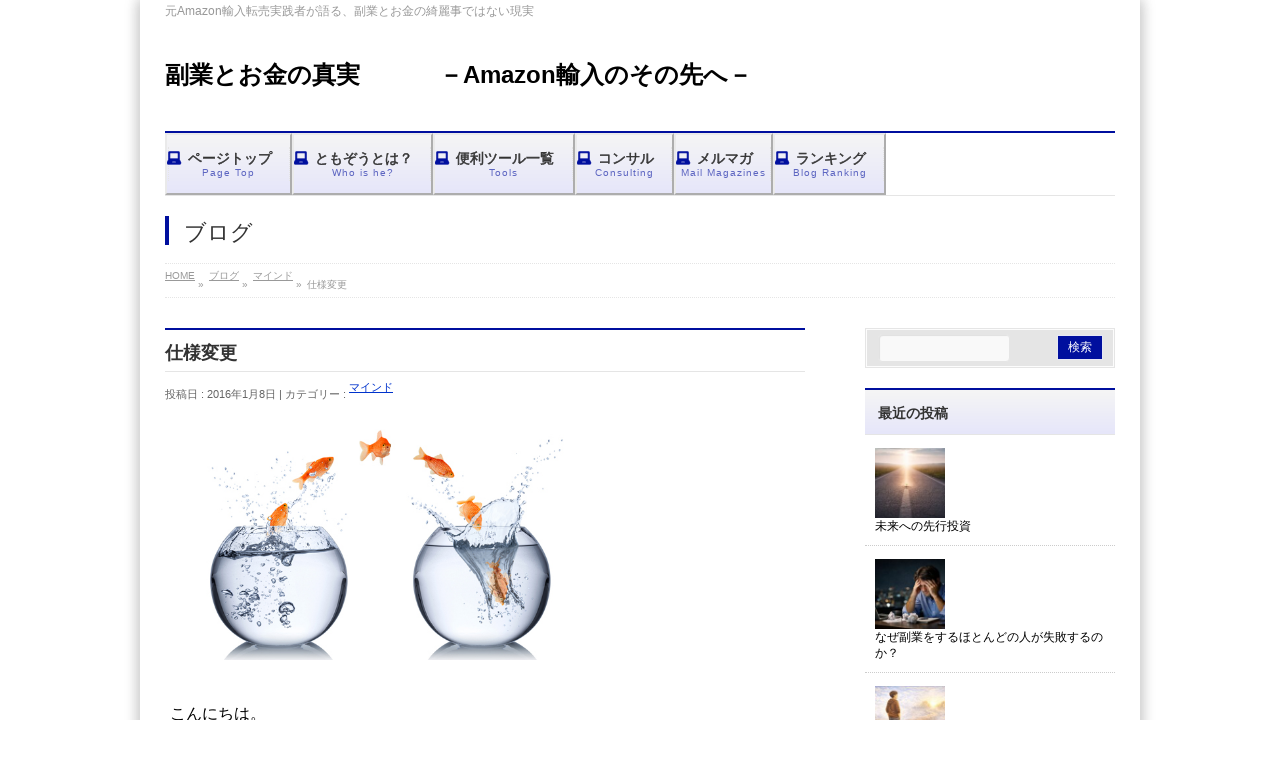

--- FILE ---
content_type: text/html; charset=UTF-8
request_url: http://tomozou.main.jp/%E4%BB%95%E6%A7%98%E5%A4%89%E6%9B%B4/
body_size: 24035
content:
<!DOCTYPE html>
<!--[if IE]>
<meta http-equiv="X-UA-Compatible" content="IE=Edge">
<![endif]-->
<html xmlns:fb="http://ogp.me/ns/fb#" lang="ja">
<head>
<meta charset="UTF-8" />
<link rel="start" href="http://tomozou.main.jp" title="HOME" />

<meta id="viewport" name="viewport" content="width=device-width, initial-scale=1">
<title>仕様変更 | 副業とお金の真実　 　　－Amazon輸入のその先へ－</title>
<meta name='robots' content='max-image-preview:large' />
	<style>img:is([sizes="auto" i], [sizes^="auto," i]) { contain-intrinsic-size: 3000px 1500px }</style>
	<link rel='dns-prefetch' href='//www.googletagmanager.com' />
<link rel='dns-prefetch' href='//cdnjs.cloudflare.com' />
<link rel="alternate" type="application/rss+xml" title="副業とお金の真実　 　　－Amazon輸入のその先へ－ &raquo; フィード" href="http://tomozou.main.jp/feed/" />
<link rel="alternate" type="application/rss+xml" title="副業とお金の真実　 　　－Amazon輸入のその先へ－ &raquo; コメントフィード" href="http://tomozou.main.jp/comments/feed/" />
<script type="text/javascript" id="wpp-js" src="http://tomozou.main.jp/wp-content/plugins/wordpress-popular-posts/assets/js/wpp.min.js?ver=7.3.6" data-sampling="0" data-sampling-rate="100" data-api-url="http://tomozou.main.jp/wp-json/wordpress-popular-posts" data-post-id="3997" data-token="5895cc3b44" data-lang="0" data-debug="0"></script>
<link rel="alternate" type="application/rss+xml" title="副業とお金の真実　 　　－Amazon輸入のその先へ－ &raquo; 仕様変更 のコメントのフィード" href="http://tomozou.main.jp/%e4%bb%95%e6%a7%98%e5%a4%89%e6%9b%b4/feed/" />
<meta name="description" content="こんにちは。ともぞうです。&nbsp;&nbsp;&nbsp;&nbsp;アマゾンの納品設定画面って、ちょいちょい変更していますけど、また今回、少し変わりましたよね。&nbsp;&nbsp;納品設定の画面の中で、納品する箱の中身の情報をアップロードするようになりました。&nbsp;&nbsp;と、私のコンサルクライアント様から連絡を受け、ビックリしました。&nbsp;だって納品代行を使っている人は、納品代行に毎回確認を取らなければならないし、そもそも納品代行も、どの箱に何を入" />
<style type="text/css">.keyColorBG,.keyColorBGh:hover,.keyColor_bg,.keyColor_bg_hover:hover{background-color: #e90000;}.keyColorCl,.keyColorClh:hover,.keyColor_txt,.keyColor_txt_hover:hover{color: #e90000;}.keyColorBd,.keyColorBdh:hover,.keyColor_border,.keyColor_border_hover:hover{border-color: #e90000;}.color_keyBG,.color_keyBGh:hover,.color_key_bg,.color_key_bg_hover:hover{background-color: #e90000;}.color_keyCl,.color_keyClh:hover,.color_key_txt,.color_key_txt_hover:hover{color: #e90000;}.color_keyBd,.color_keyBdh:hover,.color_key_border,.color_key_border_hover:hover{border-color: #e90000;}</style>
		<!-- This site uses the Google Analytics by MonsterInsights plugin v9.10.0 - Using Analytics tracking - https://www.monsterinsights.com/ -->
		<!-- Note: MonsterInsights is not currently configured on this site. The site owner needs to authenticate with Google Analytics in the MonsterInsights settings panel. -->
					<!-- No tracking code set -->
				<!-- / Google Analytics by MonsterInsights -->
		<script type="text/javascript">
/* <![CDATA[ */
window._wpemojiSettings = {"baseUrl":"https:\/\/s.w.org\/images\/core\/emoji\/16.0.1\/72x72\/","ext":".png","svgUrl":"https:\/\/s.w.org\/images\/core\/emoji\/16.0.1\/svg\/","svgExt":".svg","source":{"concatemoji":"http:\/\/tomozou.main.jp\/wp-includes\/js\/wp-emoji-release.min.js?ver=6.8.3"}};
/*! This file is auto-generated */
!function(s,n){var o,i,e;function c(e){try{var t={supportTests:e,timestamp:(new Date).valueOf()};sessionStorage.setItem(o,JSON.stringify(t))}catch(e){}}function p(e,t,n){e.clearRect(0,0,e.canvas.width,e.canvas.height),e.fillText(t,0,0);var t=new Uint32Array(e.getImageData(0,0,e.canvas.width,e.canvas.height).data),a=(e.clearRect(0,0,e.canvas.width,e.canvas.height),e.fillText(n,0,0),new Uint32Array(e.getImageData(0,0,e.canvas.width,e.canvas.height).data));return t.every(function(e,t){return e===a[t]})}function u(e,t){e.clearRect(0,0,e.canvas.width,e.canvas.height),e.fillText(t,0,0);for(var n=e.getImageData(16,16,1,1),a=0;a<n.data.length;a++)if(0!==n.data[a])return!1;return!0}function f(e,t,n,a){switch(t){case"flag":return n(e,"\ud83c\udff3\ufe0f\u200d\u26a7\ufe0f","\ud83c\udff3\ufe0f\u200b\u26a7\ufe0f")?!1:!n(e,"\ud83c\udde8\ud83c\uddf6","\ud83c\udde8\u200b\ud83c\uddf6")&&!n(e,"\ud83c\udff4\udb40\udc67\udb40\udc62\udb40\udc65\udb40\udc6e\udb40\udc67\udb40\udc7f","\ud83c\udff4\u200b\udb40\udc67\u200b\udb40\udc62\u200b\udb40\udc65\u200b\udb40\udc6e\u200b\udb40\udc67\u200b\udb40\udc7f");case"emoji":return!a(e,"\ud83e\udedf")}return!1}function g(e,t,n,a){var r="undefined"!=typeof WorkerGlobalScope&&self instanceof WorkerGlobalScope?new OffscreenCanvas(300,150):s.createElement("canvas"),o=r.getContext("2d",{willReadFrequently:!0}),i=(o.textBaseline="top",o.font="600 32px Arial",{});return e.forEach(function(e){i[e]=t(o,e,n,a)}),i}function t(e){var t=s.createElement("script");t.src=e,t.defer=!0,s.head.appendChild(t)}"undefined"!=typeof Promise&&(o="wpEmojiSettingsSupports",i=["flag","emoji"],n.supports={everything:!0,everythingExceptFlag:!0},e=new Promise(function(e){s.addEventListener("DOMContentLoaded",e,{once:!0})}),new Promise(function(t){var n=function(){try{var e=JSON.parse(sessionStorage.getItem(o));if("object"==typeof e&&"number"==typeof e.timestamp&&(new Date).valueOf()<e.timestamp+604800&&"object"==typeof e.supportTests)return e.supportTests}catch(e){}return null}();if(!n){if("undefined"!=typeof Worker&&"undefined"!=typeof OffscreenCanvas&&"undefined"!=typeof URL&&URL.createObjectURL&&"undefined"!=typeof Blob)try{var e="postMessage("+g.toString()+"("+[JSON.stringify(i),f.toString(),p.toString(),u.toString()].join(",")+"));",a=new Blob([e],{type:"text/javascript"}),r=new Worker(URL.createObjectURL(a),{name:"wpTestEmojiSupports"});return void(r.onmessage=function(e){c(n=e.data),r.terminate(),t(n)})}catch(e){}c(n=g(i,f,p,u))}t(n)}).then(function(e){for(var t in e)n.supports[t]=e[t],n.supports.everything=n.supports.everything&&n.supports[t],"flag"!==t&&(n.supports.everythingExceptFlag=n.supports.everythingExceptFlag&&n.supports[t]);n.supports.everythingExceptFlag=n.supports.everythingExceptFlag&&!n.supports.flag,n.DOMReady=!1,n.readyCallback=function(){n.DOMReady=!0}}).then(function(){return e}).then(function(){var e;n.supports.everything||(n.readyCallback(),(e=n.source||{}).concatemoji?t(e.concatemoji):e.wpemoji&&e.twemoji&&(t(e.twemoji),t(e.wpemoji)))}))}((window,document),window._wpemojiSettings);
/* ]]> */
</script>
<style id='wp-emoji-styles-inline-css' type='text/css'>

	img.wp-smiley, img.emoji {
		display: inline !important;
		border: none !important;
		box-shadow: none !important;
		height: 1em !important;
		width: 1em !important;
		margin: 0 0.07em !important;
		vertical-align: -0.1em !important;
		background: none !important;
		padding: 0 !important;
	}
</style>
<link rel='stylesheet' id='wp-block-library-css' href='http://tomozou.main.jp/wp-includes/css/dist/block-library/style.min.css?ver=6.8.3' type='text/css' media='all' />
<style id='classic-theme-styles-inline-css' type='text/css'>
/*! This file is auto-generated */
.wp-block-button__link{color:#fff;background-color:#32373c;border-radius:9999px;box-shadow:none;text-decoration:none;padding:calc(.667em + 2px) calc(1.333em + 2px);font-size:1.125em}.wp-block-file__button{background:#32373c;color:#fff;text-decoration:none}
</style>
<style id='global-styles-inline-css' type='text/css'>
:root{--wp--preset--aspect-ratio--square: 1;--wp--preset--aspect-ratio--4-3: 4/3;--wp--preset--aspect-ratio--3-4: 3/4;--wp--preset--aspect-ratio--3-2: 3/2;--wp--preset--aspect-ratio--2-3: 2/3;--wp--preset--aspect-ratio--16-9: 16/9;--wp--preset--aspect-ratio--9-16: 9/16;--wp--preset--color--black: #000000;--wp--preset--color--cyan-bluish-gray: #abb8c3;--wp--preset--color--white: #ffffff;--wp--preset--color--pale-pink: #f78da7;--wp--preset--color--vivid-red: #cf2e2e;--wp--preset--color--luminous-vivid-orange: #ff6900;--wp--preset--color--luminous-vivid-amber: #fcb900;--wp--preset--color--light-green-cyan: #7bdcb5;--wp--preset--color--vivid-green-cyan: #00d084;--wp--preset--color--pale-cyan-blue: #8ed1fc;--wp--preset--color--vivid-cyan-blue: #0693e3;--wp--preset--color--vivid-purple: #9b51e0;--wp--preset--gradient--vivid-cyan-blue-to-vivid-purple: linear-gradient(135deg,rgba(6,147,227,1) 0%,rgb(155,81,224) 100%);--wp--preset--gradient--light-green-cyan-to-vivid-green-cyan: linear-gradient(135deg,rgb(122,220,180) 0%,rgb(0,208,130) 100%);--wp--preset--gradient--luminous-vivid-amber-to-luminous-vivid-orange: linear-gradient(135deg,rgba(252,185,0,1) 0%,rgba(255,105,0,1) 100%);--wp--preset--gradient--luminous-vivid-orange-to-vivid-red: linear-gradient(135deg,rgba(255,105,0,1) 0%,rgb(207,46,46) 100%);--wp--preset--gradient--very-light-gray-to-cyan-bluish-gray: linear-gradient(135deg,rgb(238,238,238) 0%,rgb(169,184,195) 100%);--wp--preset--gradient--cool-to-warm-spectrum: linear-gradient(135deg,rgb(74,234,220) 0%,rgb(151,120,209) 20%,rgb(207,42,186) 40%,rgb(238,44,130) 60%,rgb(251,105,98) 80%,rgb(254,248,76) 100%);--wp--preset--gradient--blush-light-purple: linear-gradient(135deg,rgb(255,206,236) 0%,rgb(152,150,240) 100%);--wp--preset--gradient--blush-bordeaux: linear-gradient(135deg,rgb(254,205,165) 0%,rgb(254,45,45) 50%,rgb(107,0,62) 100%);--wp--preset--gradient--luminous-dusk: linear-gradient(135deg,rgb(255,203,112) 0%,rgb(199,81,192) 50%,rgb(65,88,208) 100%);--wp--preset--gradient--pale-ocean: linear-gradient(135deg,rgb(255,245,203) 0%,rgb(182,227,212) 50%,rgb(51,167,181) 100%);--wp--preset--gradient--electric-grass: linear-gradient(135deg,rgb(202,248,128) 0%,rgb(113,206,126) 100%);--wp--preset--gradient--midnight: linear-gradient(135deg,rgb(2,3,129) 0%,rgb(40,116,252) 100%);--wp--preset--font-size--small: 13px;--wp--preset--font-size--medium: 20px;--wp--preset--font-size--large: 36px;--wp--preset--font-size--x-large: 42px;--wp--preset--spacing--20: 0.44rem;--wp--preset--spacing--30: 0.67rem;--wp--preset--spacing--40: 1rem;--wp--preset--spacing--50: 1.5rem;--wp--preset--spacing--60: 2.25rem;--wp--preset--spacing--70: 3.38rem;--wp--preset--spacing--80: 5.06rem;--wp--preset--shadow--natural: 6px 6px 9px rgba(0, 0, 0, 0.2);--wp--preset--shadow--deep: 12px 12px 50px rgba(0, 0, 0, 0.4);--wp--preset--shadow--sharp: 6px 6px 0px rgba(0, 0, 0, 0.2);--wp--preset--shadow--outlined: 6px 6px 0px -3px rgba(255, 255, 255, 1), 6px 6px rgba(0, 0, 0, 1);--wp--preset--shadow--crisp: 6px 6px 0px rgba(0, 0, 0, 1);}:where(.is-layout-flex){gap: 0.5em;}:where(.is-layout-grid){gap: 0.5em;}body .is-layout-flex{display: flex;}.is-layout-flex{flex-wrap: wrap;align-items: center;}.is-layout-flex > :is(*, div){margin: 0;}body .is-layout-grid{display: grid;}.is-layout-grid > :is(*, div){margin: 0;}:where(.wp-block-columns.is-layout-flex){gap: 2em;}:where(.wp-block-columns.is-layout-grid){gap: 2em;}:where(.wp-block-post-template.is-layout-flex){gap: 1.25em;}:where(.wp-block-post-template.is-layout-grid){gap: 1.25em;}.has-black-color{color: var(--wp--preset--color--black) !important;}.has-cyan-bluish-gray-color{color: var(--wp--preset--color--cyan-bluish-gray) !important;}.has-white-color{color: var(--wp--preset--color--white) !important;}.has-pale-pink-color{color: var(--wp--preset--color--pale-pink) !important;}.has-vivid-red-color{color: var(--wp--preset--color--vivid-red) !important;}.has-luminous-vivid-orange-color{color: var(--wp--preset--color--luminous-vivid-orange) !important;}.has-luminous-vivid-amber-color{color: var(--wp--preset--color--luminous-vivid-amber) !important;}.has-light-green-cyan-color{color: var(--wp--preset--color--light-green-cyan) !important;}.has-vivid-green-cyan-color{color: var(--wp--preset--color--vivid-green-cyan) !important;}.has-pale-cyan-blue-color{color: var(--wp--preset--color--pale-cyan-blue) !important;}.has-vivid-cyan-blue-color{color: var(--wp--preset--color--vivid-cyan-blue) !important;}.has-vivid-purple-color{color: var(--wp--preset--color--vivid-purple) !important;}.has-black-background-color{background-color: var(--wp--preset--color--black) !important;}.has-cyan-bluish-gray-background-color{background-color: var(--wp--preset--color--cyan-bluish-gray) !important;}.has-white-background-color{background-color: var(--wp--preset--color--white) !important;}.has-pale-pink-background-color{background-color: var(--wp--preset--color--pale-pink) !important;}.has-vivid-red-background-color{background-color: var(--wp--preset--color--vivid-red) !important;}.has-luminous-vivid-orange-background-color{background-color: var(--wp--preset--color--luminous-vivid-orange) !important;}.has-luminous-vivid-amber-background-color{background-color: var(--wp--preset--color--luminous-vivid-amber) !important;}.has-light-green-cyan-background-color{background-color: var(--wp--preset--color--light-green-cyan) !important;}.has-vivid-green-cyan-background-color{background-color: var(--wp--preset--color--vivid-green-cyan) !important;}.has-pale-cyan-blue-background-color{background-color: var(--wp--preset--color--pale-cyan-blue) !important;}.has-vivid-cyan-blue-background-color{background-color: var(--wp--preset--color--vivid-cyan-blue) !important;}.has-vivid-purple-background-color{background-color: var(--wp--preset--color--vivid-purple) !important;}.has-black-border-color{border-color: var(--wp--preset--color--black) !important;}.has-cyan-bluish-gray-border-color{border-color: var(--wp--preset--color--cyan-bluish-gray) !important;}.has-white-border-color{border-color: var(--wp--preset--color--white) !important;}.has-pale-pink-border-color{border-color: var(--wp--preset--color--pale-pink) !important;}.has-vivid-red-border-color{border-color: var(--wp--preset--color--vivid-red) !important;}.has-luminous-vivid-orange-border-color{border-color: var(--wp--preset--color--luminous-vivid-orange) !important;}.has-luminous-vivid-amber-border-color{border-color: var(--wp--preset--color--luminous-vivid-amber) !important;}.has-light-green-cyan-border-color{border-color: var(--wp--preset--color--light-green-cyan) !important;}.has-vivid-green-cyan-border-color{border-color: var(--wp--preset--color--vivid-green-cyan) !important;}.has-pale-cyan-blue-border-color{border-color: var(--wp--preset--color--pale-cyan-blue) !important;}.has-vivid-cyan-blue-border-color{border-color: var(--wp--preset--color--vivid-cyan-blue) !important;}.has-vivid-purple-border-color{border-color: var(--wp--preset--color--vivid-purple) !important;}.has-vivid-cyan-blue-to-vivid-purple-gradient-background{background: var(--wp--preset--gradient--vivid-cyan-blue-to-vivid-purple) !important;}.has-light-green-cyan-to-vivid-green-cyan-gradient-background{background: var(--wp--preset--gradient--light-green-cyan-to-vivid-green-cyan) !important;}.has-luminous-vivid-amber-to-luminous-vivid-orange-gradient-background{background: var(--wp--preset--gradient--luminous-vivid-amber-to-luminous-vivid-orange) !important;}.has-luminous-vivid-orange-to-vivid-red-gradient-background{background: var(--wp--preset--gradient--luminous-vivid-orange-to-vivid-red) !important;}.has-very-light-gray-to-cyan-bluish-gray-gradient-background{background: var(--wp--preset--gradient--very-light-gray-to-cyan-bluish-gray) !important;}.has-cool-to-warm-spectrum-gradient-background{background: var(--wp--preset--gradient--cool-to-warm-spectrum) !important;}.has-blush-light-purple-gradient-background{background: var(--wp--preset--gradient--blush-light-purple) !important;}.has-blush-bordeaux-gradient-background{background: var(--wp--preset--gradient--blush-bordeaux) !important;}.has-luminous-dusk-gradient-background{background: var(--wp--preset--gradient--luminous-dusk) !important;}.has-pale-ocean-gradient-background{background: var(--wp--preset--gradient--pale-ocean) !important;}.has-electric-grass-gradient-background{background: var(--wp--preset--gradient--electric-grass) !important;}.has-midnight-gradient-background{background: var(--wp--preset--gradient--midnight) !important;}.has-small-font-size{font-size: var(--wp--preset--font-size--small) !important;}.has-medium-font-size{font-size: var(--wp--preset--font-size--medium) !important;}.has-large-font-size{font-size: var(--wp--preset--font-size--large) !important;}.has-x-large-font-size{font-size: var(--wp--preset--font-size--x-large) !important;}
:where(.wp-block-post-template.is-layout-flex){gap: 1.25em;}:where(.wp-block-post-template.is-layout-grid){gap: 1.25em;}
:where(.wp-block-columns.is-layout-flex){gap: 2em;}:where(.wp-block-columns.is-layout-grid){gap: 2em;}
:root :where(.wp-block-pullquote){font-size: 1.5em;line-height: 1.6;}
</style>
<link rel='stylesheet' id='contact-form-7-css' href='http://tomozou.main.jp/wp-content/plugins/contact-form-7/includes/css/styles.css?ver=6.1.4' type='text/css' media='all' />
<link rel='stylesheet' id='pz-linkcard-css' href='http://tomozou.main.jp/wp-content/uploads/pz-linkcard/style.css?ver=2.4.4.3.1' type='text/css' media='all' />
<link rel='stylesheet' id='swpm.common-css' href='http://tomozou.main.jp/wp-content/plugins/simple-membership/css/swpm.common.css?ver=4.6.8' type='text/css' media='all' />
<link rel='stylesheet' id='font-awesome-css' href='//cdnjs.cloudflare.com/ajax/libs/font-awesome/4.3.0/css/font-awesome.min.css?ver=6.8.3' type='text/css' media='all' />
<link rel='stylesheet' id='wp-to-top-css' href='http://tomozou.main.jp/wp-content/plugins/wp-to-top/css/wp-to-top.css?ver=6.8.3' type='text/css' media='all' />
<style id='wp-to-top-inline-css' type='text/css'>
.wp-to-top {
		background: #000;
		color: #fff; left: 10px; 
		font-size: 30px; 
		line-height: 30px; 
		}.wp-to-top:hover {
		color: #fff; 
		}
</style>
<link rel='stylesheet' id='wordpress-popular-posts-css-css' href='http://tomozou.main.jp/wp-content/plugins/wordpress-popular-posts/assets/css/wpp.css?ver=7.3.6' type='text/css' media='all' />
<link rel='stylesheet' id='Biz_Vektor_common_style-css' href='http://tomozou.main.jp/wp-content/themes/biz-vektor/css/bizvektor_common_min.css?ver=1.13.1' type='text/css' media='all' />
<link rel='stylesheet' id='Biz_Vektor_Design_style-css' href='http://tomozou.main.jp/wp-content/plugins/biz-vektor-neat/css/neat.css?ver=1.13.1' type='text/css' media='all' />
<link rel='stylesheet' id='Biz_Vektor_plugin_sns_style-css' href='http://tomozou.main.jp/wp-content/themes/biz-vektor/plugins/sns/style_bizvektor_sns.css?ver=6.8.3' type='text/css' media='all' />
<script type="text/javascript" src="http://tomozou.main.jp/wp-includes/js/jquery/jquery.min.js?ver=3.7.1" id="jquery-core-js"></script>
<script type="text/javascript" src="http://tomozou.main.jp/wp-includes/js/jquery/jquery-migrate.min.js?ver=3.4.1" id="jquery-migrate-js"></script>

<!-- Site Kit によって追加された Google タグ（gtag.js）スニペット -->
<!-- Google アナリティクス スニペット (Site Kit が追加) -->
<script type="text/javascript" src="https://www.googletagmanager.com/gtag/js?id=GT-57VMXN3" id="google_gtagjs-js" async></script>
<script type="text/javascript" id="google_gtagjs-js-after">
/* <![CDATA[ */
window.dataLayer = window.dataLayer || [];function gtag(){dataLayer.push(arguments);}
gtag("set","linker",{"domains":["tomozou.main.jp"]});
gtag("js", new Date());
gtag("set", "developer_id.dZTNiMT", true);
gtag("config", "GT-57VMXN3");
 window._googlesitekit = window._googlesitekit || {}; window._googlesitekit.throttledEvents = []; window._googlesitekit.gtagEvent = (name, data) => { var key = JSON.stringify( { name, data } ); if ( !! window._googlesitekit.throttledEvents[ key ] ) { return; } window._googlesitekit.throttledEvents[ key ] = true; setTimeout( () => { delete window._googlesitekit.throttledEvents[ key ]; }, 5 ); gtag( "event", name, { ...data, event_source: "site-kit" } ); }; 
/* ]]> */
</script>
<link rel="https://api.w.org/" href="http://tomozou.main.jp/wp-json/" /><link rel="alternate" title="JSON" type="application/json" href="http://tomozou.main.jp/wp-json/wp/v2/posts/3997" /><link rel="EditURI" type="application/rsd+xml" title="RSD" href="http://tomozou.main.jp/xmlrpc.php?rsd" />
<link rel="canonical" href="http://tomozou.main.jp/%e4%bb%95%e6%a7%98%e5%a4%89%e6%9b%b4/" />
<link rel='shortlink' href='http://tomozou.main.jp/?p=3997' />
<link rel="alternate" title="oEmbed (JSON)" type="application/json+oembed" href="http://tomozou.main.jp/wp-json/oembed/1.0/embed?url=http%3A%2F%2Ftomozou.main.jp%2F%25e4%25bb%2595%25e6%25a7%2598%25e5%25a4%2589%25e6%259b%25b4%2F" />
<link rel="alternate" title="oEmbed (XML)" type="text/xml+oembed" href="http://tomozou.main.jp/wp-json/oembed/1.0/embed?url=http%3A%2F%2Ftomozou.main.jp%2F%25e4%25bb%2595%25e6%25a7%2598%25e5%25a4%2589%25e6%259b%25b4%2F&#038;format=xml" />
<!-- Favicon Rotator -->
<link rel="shortcut icon" href="http://tomozou.main.jp/wp-content/uploads/2015/12/4495bed8051fcc9fd4ac4bababda36e3.ico" />
<!-- End Favicon Rotator -->
<meta name="generator" content="Site Kit by Google 1.170.0" />
<!--[if lt IE 7]>
<link rel="stylesheet" href="http://tomozou.main.jp/wp-content/plugins/shadows/ie6.css" type="text/css" media="all" />
<![endif]-->
            <style id="wpp-loading-animation-styles">@-webkit-keyframes bgslide{from{background-position-x:0}to{background-position-x:-200%}}@keyframes bgslide{from{background-position-x:0}to{background-position-x:-200%}}.wpp-widget-block-placeholder,.wpp-shortcode-placeholder{margin:0 auto;width:60px;height:3px;background:#dd3737;background:linear-gradient(90deg,#dd3737 0%,#571313 10%,#dd3737 100%);background-size:200% auto;border-radius:3px;-webkit-animation:bgslide 1s infinite linear;animation:bgslide 1s infinite linear}</style>
            <!-- [ BizVektor OGP ] -->
<meta property="og:site_name" content="副業とお金の真実　 　　－Amazon輸入のその先へ－" />
<meta property="og:url" content="http://tomozou.main.jp/%e4%bb%95%e6%a7%98%e5%a4%89%e6%9b%b4/" />
<meta property="fb:app_id" content="" />
<meta property="og:type" content="article" />
<meta property="og:image" content="http://tomozou.main.jp/wp-content/uploads/2016/01/150315ten_ways_to_make_change-thumb-640x360-85256.jpg" />
<meta property="og:title" content="仕様変更 | 副業とお金の真実　 　　－Amazon輸入のその先へ－" />
<meta property="og:description" content="こんにちは。ともぞうです。&nbsp;&nbsp;&nbsp;&nbsp;アマゾンの納品設定画面って、ちょいちょい変更していますけど、また今回、少し変わりましたよね。&nbsp;&nbsp;納品設定の画面の中で、納品する箱の中身の情報をアップロードするようになりました。&nbsp;&nbsp;と、私のコンサルクライアント様から連絡を受け、ビックリしました。&nbsp;だって納品代行を使っている人は、納品代行に毎回確認を取らなければならないし、そもそも納品代行も、どの箱に何を入" />
<!-- [ /BizVektor OGP ] -->
<!--[if lte IE 8]>
<link rel="stylesheet" type="text/css" media="all" href="http://tomozou.main.jp/wp-content/plugins/biz-vektor-neat/css/neat_old_ie.css" />
<![endif]-->
<link rel="preconnect" href="https://fonts.gstatic.com">
<link href="https://fonts.googleapis.com/css2?family=Anton&family=Lato:wght@900&display=swap" rel="stylesheet"><link rel="pingback" href="http://tomozou.main.jp/xmlrpc.php" />
<style type="text/css" id="custom-background-css">
body.custom-background { background-color: #ffffff; }
</style>
	<style id="sccss">/*   OFFICE T CODING START   */
div#wrap{
height: auto;
min-height:100%;
width: 1000px;
margin: 0 auto;
box-shadow: #ccc 2px 0px 13px,#ccc -2px 0px 13px;
}

@media screen and ( max-width : 770px ) {
    div#wrap{
        width: auto;
        height: inherit;
    }
}

#gMenu .menu li a:hover {
     background-color: transparent !important; 
}

h3.localHead{
    text-indent:13px;
    background: linear-gradient(to bottom,#F5F5F5 ,#E6E6FA) !important;
    background : -webkit-linear-gradient(top, #F5F5F5 ,#E6E6FA) !important;
    background: -webkit-gradient(linear, left top, left bottom, from(#F5F5F5),to(#E6E6FA)) !important;
}

#gMenu .menu>li.current-menu-ancestor>a,#gMenu .menu li.current_page_item>a{
    background-color: transparent !important;
}

li.menu-item {
    border-left: 2px solid #eaeaea !important;
    border-top: 2px solid #eaeaea !important;
    border-right: 2px solid #ADADAD !important;
    border-bottom: 2px solid #ADADAD !important;
    box-shadow:none !important;
    background: linear-gradient(to bottom,#F5F5F5 ,#E6E6FA) !important;
    background : -webkit-linear-gradient(top, #F5F5F5 ,#E6E6FA) !important;
    background: -webkit-gradient(linear, left top, left bottom, from(#F5F5F5),to(#E6E6FA)) !important;
}
li.menu-item:hover{
    border: none !important;
    background: linear-gradient(to bottom,#E6E6FA ,#B0C4DE) !important;
    background : -webkit-linear-gradient(top, #E6E6FA ,#B0C4DE) !important;
    background: -webkit-gradient(linear, left top, left bottom, from(#E6E6FA),to(#B0C4DE)) !important;
}

#gMenu .menu li.current_page_item{
    background: linear-gradient(to bottom,#E6E6FA ,#B0C4DE) !important;
    background : -webkit-linear-gradient(top, #E6E6FA ,#B0C4DE) !important;
    background: -webkit-gradient(linear, left top, left bottom, from(#E6E6FA),to(#B0C4DE)) !important;
}

#gMenu .menu li.current_page_item, #gMenu .menu li.current_page_ancestor, #gMenu .menu li.current-page-ancestor, #gMenu .menu li:hover {
    -moz-box-shadow:none !important;
    -webkit-box-shadow:none !important;
    box-shadow:none !important;
    border-left: 2px solid #eaeaea !important;
    border-top: 2px solid #eaeaea !important;
    border-right: 2px solid #ADADAD !important;
    border-bottom: 2px solid #ADADAD !important;
}

#footMenuInner ul li{
    border: none !important;
    background: transparent !important;
    -moz-box-shadow:none !important;
    -webkit-box-shadow:none !important;
    box-shadow:none !important;
}
/*   OFFICE T CODING END   */

</style><style type="text/css">


a { color:#5694ff; }

#searchform input[type=submit],
p.form-submit input[type=submit],
form#searchform input#searchsubmit,
#content form input.wpcf7-submit,
#confirm-button input,
a.btn,
.linkBtn a,
input[type=button],
input[type=submit] { background-color: #000f9e; }

#headContactTel { color:#000f9e; }

#gMenu .assistive-text { background-color:#000f9e; }
#gMenu .menu { border-top-color:#000f9e; }
#gMenu .menu li a:hover { background-color:#5f76a8; }
#gMenu .menu li a span { color:#000f9e; }
#gMenu .menu li.current_page_item > a { background-color:#5f76a8; }
@media (min-width:770px) {
#gMenu .menu > li.current-menu-ancestor > a,
#gMenu .menu > li.current_page_ancestor > a,
#gMenu .menu > li.current-page-ancestor > a { background-color:#5f76a8; }
}

#pageTitBnr #pageTitInner #pageTit { border-left-color:#000f9e; }

.sideTower li#sideContact.sideBnr a,
#sideTower li#sideContact.sideBnr a,
#content .infoList .rssBtn a,
form#searchform input#searchsubmit { background-color: #000f9e; }

.sideTower li#sideContact.sideBnr a:hover,
#sideTower li#sideContact.sideBnr a:hover,
#content .infoList .rssBtn a:hover,
form#searchform input#searchsubmit:hover { background-color: #5694ff; }

#content h2,
#content h1.contentTitle,
#content h1.entryPostTitle ,
.sideTower .localHead,
#sideTower .localHead { border-top-color:#000f9e; }

#content h3 { color:#000f9e; }

#content table th { background-color:#5f76a8; }
#content table thead th { background-color:#5f76a8; }

#content .mainFootContact p.mainFootTxt span.mainFootTel { color:#000f9e; }
#content .mainFootContact .mainFootBt a { background-color: #000f9e; }
#content .mainFootContact .mainFootBt a:hover { background-color: #5694ff; }

#content .child_page_block h4 a { border-left-color:#000f9e; }

#content .infoList .infoCate a { border-color:#5694ff; color:#5694ff }
#content .infoList .infoCate a:hover { background-color: #5694ff; }

.paging span,
.paging a	{ color:#000f9e; border-color:#000f9e; }
.paging span.current,
.paging a:hover	{ background-color:#000f9e; }

	/* アクティブのページ */
.sideTower .sideWidget li a:hover,
.sideTower .sideWidget li.current_page_item > a,
.sideTower .sideWidget li.current-cat > a,
#sideTower .sideWidget li a:hover,
#sideTower .sideWidget li.current_page_item > a,
#sideTower .sideWidget li.current-cat > a	{ color:#000f9e; background-color: #5f76a8;}
.sideTower .ttBoxSection .ttBox a:hover,
#sideTower .ttBoxSection .ttBox a:hover { color: #000f9e; }

#pagetop a { background-color: #000f9e; }
#pagetop a:hover { background-color: #5694ff; }
.moreLink a { background-color: #000f9e; }
.moreLink a:hover { background-color: #5694ff; }

#content #topPr h3 a { border-left-color:#000f9e; }

#gMenu .menu li a strong:before { font-family: 'vk_icons';content: "\21";padding-right:0.5em;position:relative;top:1px;color:#000f9e; }
#gMenu .menu li a strong:after { content: "";padding-left:1.3em; }
@media (min-width: 970px) {
#gMenu .menu li a { padding-left:0px;padding-right:0px; }
}

</style>


<!--[if lte IE 8]>
<style type="text/css">
#gMenu .menu > li.current-menu-ancestor > a,
#gMenu .menu > li.current_page_ancestor > a,
#gMenu .menu > li.current-page-ancestor > a { background-color:#5f76a8; }
</style>
<![endif]-->

	<style type="text/css">
/*-------------------------------------------*/
/*	font
/*-------------------------------------------*/
h1,h2,h3,h4,h4,h5,h6,#header #site-title,#pageTitBnr #pageTitInner #pageTit,#content .leadTxt,#sideTower .localHead {font-family: "ヒラギノ角ゴ Pro W3","Hiragino Kaku Gothic Pro","メイリオ",Meiryo,Osaka,"ＭＳ Ｐゴシック","MS PGothic",sans-serif; }
#pageTitBnr #pageTitInner #pageTit { font-weight:lighter; }
#gMenu .menu li a strong {font-family: "ヒラギノ角ゴ Pro W3","Hiragino Kaku Gothic Pro","メイリオ",Meiryo,Osaka,"ＭＳ Ｐゴシック","MS PGothic",sans-serif; }
</style>
<link rel="stylesheet" href="http://tomozou.main.jp/wp-content/themes/biz-vektor/style.css" type="text/css" media="all" />
<style type="text/css">
.widget_calendar #wp-calendar {
    color: #000000;
}

body, input, textarea {
    color: #000000;
}

.widget-title {
    color: #000000;
}

#site-generator {
    background: none repeat scroll 0 0 transparent;
    padding: 1.2em 0.5em;
}

body { font-family:"ヒラギノ角ゴ Pro W3", "Hiragino Kaku Gothic Pro", "メイリオ", Meiryo, Osaka, "ＭＳ Ｐゴシック", "MS PGothic", sans-serif; }

#gMenu strong {
-webkit-text-stroke-width: 0.5px;
}

.widget-area {
-webkit-text-stroke-width: 2.3px;
}

#gMenu .menu li a strong { font-size:14px; }

#gMenu .menu li a:hover { background: #ffffff;
		color: #ffffff;　}

#header #site-title a:hover { 
		color: #ffffff;　}
#footMenu a:hover {color: #ffffff;　}

/*　3PR見出し文字サイズ　*/
#topPr h3 a:hover {color: #ffffff;　}

/*　3PR説明文　*/
#topPr p a:hover {color: #ffffff;　}

#sideTower .sideWidget li a: { color:#000000; }

.widget_calendar #wp-calendar {
    color: #000000;
}

body, input, textarea {
    color: #000000;
}

.widget-title {
    color: #000000;
}

#site-generator {
    background: none repeat scroll 0 0 transparent;
    padding: 1.2em 0.5em;
}

.widget-area {
    color: #000000;
}

*{font-family: sans-serif;}

a{
    color: #03c;
    -webkit-transition: 0.25s;
     -moz-transition: 0.25s;
     -o-transition: 0.25s;
     -ms-transition: 0.25s;
     transition: 0.25s;
}

a:hover {
    color: #fff;
    text-shadow: -1px 1px 5px #00c, 1px -1px 5px #00c;
}


}

*{font-family: sans-serif;}

a{
    display: inline-block;
    color: #03c;
    -webkit-transition: 0.25s;
    -moz-transition: 0.25s;
    -o-transition: 0.25s;
    -ms-transition: 0.25s;
    transition: 0.25s;
}

a:hover {
    -webkit-transform: scale(1.02,1.02);
    -moz-transform: scale(1.02,1.02);
    -o-transform: scale(1.02,1.02);
    -ms-transform: scale(1.02,1.02);
    transform: scale(1.02,1.02);
}

#main #container #sideTower {
    width: 250px;
}

#wp-calendar {
    border-collapse: collapse;
    border-top-width: 1px;
    border-right-width: 1px;
    border-top-style: solid;
    border-right-style: solid;
    border-top-color: #999;
    border-right-color: #999;
    width: 220px;
    margin-left: 35px;
}
#wp-calendar thead tr th {
    border-bottom-width: 1px;
    border-left-width: 1px;
    border-bottom-style: solid;
    border-left-style: solid;
    border-bottom-color: #999;
    border-left-color: #999;
}
#wp-calendar td {
    text-align: center;
    padding: 0px;
 
}
#wp-calendar caption {
    font-weight: bold;
    text-align: left;
}
#wp-calendar tbody tr #today {
    background-color: #CCF;
}

#sideTower .sideWidget li a:link {
color:#000000;
}

#sideTower .sideWidget li a:visited {
color:#000000;
}

#sideTower .sideWidget li a:hover {
color:#FFFFFF;
}

#content p { font-size:16px; }
a:hover {
color: #ffffff;
}

#content .infoList .infoListBox div.thumbImage div.thumbImageInner img { width:130px; }

#content .infoList .infoListBox div.thumbImage { float:left; }
#content .infoList .infoListBox div.entryTxtBox.haveThumbnail { float:right }


a:hover img {
     opacity: 0.8;    
     filter: alpha(opacity=80);
}

#content .updated.entry-meta-items { display: none; }


	/**** スタンダード ****/
	.t_standard{
	    border-top:1px solid #CCC;
	    border-right:10px solid #CCC;
	    border-bottom:1px solid #CCC;
	    border-left:30px double #CCC;
	    padding: 5px 5px 5px 15px;
	    background: #666;
	    background: -moz-linear-gradient(top,  #F00,  #C00); /* FireFox */
	    background: -webkit-gradient(linear, left top, left bottom, from(#F00), to(#C00));/* Chrome & Safari */
	    border-radius: 7px;
	    -moz-border-radius: 7px; /* FireFox */
	    -webkit-border-radius: 7px;/* Chrome & Safari */
	    font-size:140%;
	    color:#DDD;
	}

.t_soft{
	    border-top:1px solid #888;
	    border-right:10px solid #AAA;
	    border-bottom:1px solid #888;
	    border-left:30px double #AAA;
	    padding: 5px 5px 5px 15px;
	    background: #fff;
	    background: -moz-linear-gradient(top,  #eee,  #ccc); /* FireFox */
	    background: -webkit-gradient(linear, left top, left bottom, from(#eee), to(#ccc));/* Chrome & Safari */
	    border-radius: 7px;
	    -moz-border-radius: 7px; /* FireFox */
	    -webkit-border-radius: 7px;/* Chrome & Safari */
	    font-size:140%;
	    color:#F00;
	}

.t_hard{
	    border-top:1px solid #888;
	    border-right:10px solid #F00;
	    border-bottom:1px solid #888;
	    border-left:30px double #F00;
	    padding: 5px 5px 5px 15px;
	    background: #666;
	    background: -moz-linear-gradient(top,  #666,  #252525); /* FireFox */
	    background: -webkit-gradient(linear, left top, left bottom, from(#666), to(#252525));/* Chrome & Safari */
	    border-radius: 7px;
	    -moz-border-radius: 7px; /* FireFox */
	    -webkit-border-radius: 7px;/* Chrome & Safari */
	    font-size:140%;
	    color:#DDD;
	}
.shadow {
    margin-top: 5px; /* 画像の上の余白*/
    display: inline-block; 
    box-shadow: 0px 5px 15px -5px rgba(0, 0, 0, 0.8); /*横方向　下方向　ぼかし　広がり　色 */
}

.letter {
 background-image: url(便箋風な模様の画像);
 padding: 1em;
 border: 1px solid #eee;
 border-right: 2px solid #eee;
 border-bottom: 2px solid #eee;
}
.letter p {
 font-size: 0.8em;
 line-height: 2.2em;
 padding-bottom: 0.25em;
 display: inline;
 border-bottom: 1px dotted #999;
 color: #777;
}</style>
	</head>

<body class="wp-singular post-template-default single single-post postid-3997 single-format-standard custom-background wp-theme-biz-vektor two-column right-sidebar">

<div id="fb-root"></div>

<div id="wrap">

<!--[if lte IE 8]>
<div id="eradi_ie_box">
<div class="alert_title">ご利用の <span style="font-weight: bold;">Internet Exproler</span> は古すぎます。</div>
<p>あなたがご利用の Internet Explorer はすでにサポートが終了しているため、正しい表示・動作を保証しておりません。<br />
古い Internet Exproler はセキュリティーの観点からも、<a href="https://www.microsoft.com/ja-jp/windows/lifecycle/iesupport/" target="_blank" >新しいブラウザに移行する事が強く推奨されています。</a><br />
<a href="http://windows.microsoft.com/ja-jp/internet-explorer/" target="_blank" >最新のInternet Exproler</a> や <a href="https://www.microsoft.com/ja-jp/windows/microsoft-edge" target="_blank" >Edge</a> を利用するか、<a href="https://www.google.co.jp/chrome/browser/index.html" target="_blank">Chrome</a> や <a href="https://www.mozilla.org/ja/firefox/new/" target="_blank">Firefox</a> など、より早くて快適なブラウザをご利用ください。</p>
</div>
<![endif]-->

<!-- [ #headerTop ] -->
<div id="headerTop">
<div class="innerBox">
<div id="site-description">元Amazon輸入転売実践者が語る、副業とお金の綺麗事ではない現実</div>
</div>
</div><!-- [ /#headerTop ] -->

<!-- [ #header ] -->
<header id="header" class="header">
<div id="headerInner" class="innerBox">
<!-- [ #headLogo ] -->
<div id="site-title">
<a href="http://tomozou.main.jp/" title="副業とお金の真実　 　　－Amazon輸入のその先へ－" rel="home">
副業とお金の真実　 　　－Amazon輸入のその先へ－</a>
</div>
<!-- [ /#headLogo ] -->

<!-- [ #headContact ] -->
<!-- [ /#headContact ] -->

</div>
<!-- #headerInner -->
</header>
<!-- [ /#header ] -->


<!-- [ #gMenu ] -->
<div id="gMenu" class="itemClose">
<div id="gMenuInner" class="innerBox">
<h3 class="assistive-text" onclick="showHide('gMenu');"><span>MENU</span></h3>
<div class="skip-link screen-reader-text">
	<a href="#content" title="メニューを飛ばす">メニューを飛ばす</a>
</div>
<div class="menu-%e3%82%b0%e3%83%ad%e3%83%bc%e3%83%90%e3%83%ab%e3%83%8a%e3%83%93-container"><ul id="menu-%e3%82%b0%e3%83%ad%e3%83%bc%e3%83%90%e3%83%ab%e3%83%8a%e3%83%93" class="menu"><li id="menu-item-7869" class="menu-item menu-item-type-custom menu-item-object-custom menu-item-home"><a href="https://tomozou.main.jp/"><strong>ページトップ</strong><span>Page Top</span></a></li>
<li id="menu-item-7897" class="menu-item menu-item-type-post_type menu-item-object-page"><a href="http://tomozou.main.jp/traceoftheincome/"><strong>ともぞうとは？</strong><span>Who is he?</span></a></li>
<li id="menu-item-7874" class="menu-item menu-item-type-post_type menu-item-object-page"><a href="http://tomozou.main.jp/%e4%be%bf%e5%88%a9%e3%83%84%e3%83%bc%e3%83%ab%e4%b8%80%e8%a6%a7/"><strong>便利ツール一覧</strong><span>Tools</span></a></li>
<li id="menu-item-7882" class="menu-item menu-item-type-post_type menu-item-object-page"><a href="http://tomozou.main.jp/%e5%af%be%e9%9d%a2%e5%bc%8f%e3%82%b3%e3%83%b3%e3%82%b5%e3%83%ab%e8%a9%b3%e7%b4%b0/"><strong>コンサル</strong><span>Consulting</span></a></li>
<li id="menu-item-7886" class="menu-item menu-item-type-post_type menu-item-object-page"><a href="http://tomozou.main.jp/mailmagazines/"><strong>メルマガ</strong><span>Mail Magazines</span></a></li>
<li id="menu-item-7887" class="menu-item menu-item-type-custom menu-item-object-custom"><a href="https://blog.with2.net/link/?id=2136872"><strong>ランキング</strong><span>Blog Ranking</span></a></li>
</ul></div>
</div><!-- [ /#gMenuInner ] -->
</div>
<!-- [ /#gMenu ] -->


<div id="pageTitBnr">
<div class="innerBox">
<div id="pageTitInner">
<div id="pageTit">
ブログ</div>
</div><!-- [ /#pageTitInner ] -->
</div>
</div><!-- [ /#pageTitBnr ] -->
<!-- [ #panList ] -->
<div id="panList">
<div id="panListInner" class="innerBox"><ul><li id="panHome" itemprop="itemListElement" itemscope itemtype="http://schema.org/ListItem"><a href="http://tomozou.main.jp" itemprop="item"><span itemprop="name">HOME</span></a> &raquo; </li><li itemprop="itemListElement" itemscope itemtype="http://schema.org/ListItem"><a href="http://tomozou.main.jp" itemprop="item"><span itemprop="name">ブログ</span></a> &raquo; </li><li itemprop="itemListElement" itemscope itemtype="http://schema.org/ListItem"><a href="http://tomozou.main.jp/category/%e3%83%9e%e3%82%a4%e3%83%b3%e3%83%89/" itemprop="item"><span itemprop="name">マインド</span></a> &raquo; </li><li itemprop="itemListElement" itemscope itemtype="http://schema.org/ListItem"><span itemprop="name">仕様変更</span></li></ul></div>
</div>
<!-- [ /#panList ] -->

<div id="main" class="main">
<!-- [ #container ] -->
<div id="container" class="innerBox">
	<!-- [ #content ] -->
	<div id="content" class="content">

<!-- [ #post- ] -->
<div id="post-3997" class="post-3997 post type-post status-publish format-standard has-post-thumbnail hentry category-24 tag-239 tag-241 tag-240">
		<h1 class="entryPostTitle entry-title">仕様変更</h1>
	<div class="entry-meta">
<span class="published">投稿日 : 2016年1月8日</span>
<span class="updated entry-meta-items">最終更新日時 : 2017年4月12日</span>
<span class="vcard author entry-meta-items">投稿者 : <span class="fn">tomozou</span></span>
<span class="tags entry-meta-items">カテゴリー :  <a href="http://tomozou.main.jp/category/%e3%83%9e%e3%82%a4%e3%83%b3%e3%83%89/" rel="tag">マインド</a></span>
</div>
<!-- .entry-meta -->	<div class="entry-content post-content">
		<p><a href="http://tomozou.main.jp/wp-content/uploads/2016/01/150315ten_ways_to_make_change-thumb-640x360-85256.jpg"><img fetchpriority="high" decoding="async" class="lazy lazy-hidden alignleft wp-image-3998" src="[data-uri]" data-lazy-type="image" data-lazy-src="http://tomozou.main.jp/wp-content/uploads/2016/01/150315ten_ways_to_make_change-thumb-640x360-85256.jpg" alt="150315ten_ways_to_make_change-thumb-640x360-85256" width="420" height="236" data-lazy-srcset="http://tomozou.main.jp/wp-content/uploads/2016/01/150315ten_ways_to_make_change-thumb-640x360-85256.jpg 640w, http://tomozou.main.jp/wp-content/uploads/2016/01/150315ten_ways_to_make_change-thumb-640x360-85256-300x169.jpg 300w" data-lazy-sizes="(max-width: 420px) 100vw, 420px" /><noscript><img fetchpriority="high" decoding="async" class="alignleft wp-image-3998" src="http://tomozou.main.jp/wp-content/uploads/2016/01/150315ten_ways_to_make_change-thumb-640x360-85256.jpg" alt="150315ten_ways_to_make_change-thumb-640x360-85256" width="420" height="236" srcset="http://tomozou.main.jp/wp-content/uploads/2016/01/150315ten_ways_to_make_change-thumb-640x360-85256.jpg 640w, http://tomozou.main.jp/wp-content/uploads/2016/01/150315ten_ways_to_make_change-thumb-640x360-85256-300x169.jpg 300w" sizes="(max-width: 420px) 100vw, 420px" /></noscript></a></p><p>こんにちは。</p><p>ともぞうです。</p><p>&nbsp;</p><p>&nbsp;</p><p>&nbsp;</p><p>&nbsp;</p><p>アマゾンの納品設定画面って、</p><p>ちょいちょい変更していますけど、</p><p>また今回、少し変わりましたよね。</p><p>&nbsp;</p><p>&nbsp;</p><p>納品設定の画面の中で、</p><p>納品する箱の中身の情報を</p><p>アップロードするようになりました。</p><p>&nbsp;</p><p>&nbsp;</p><p>と、私のコンサルクライアント様から</p><p>連絡を受け、ビックリしました。</p><p>&nbsp;</p><p>だって納品代行を使っている人は、</p><p>納品代行に毎回確認を取らなければならないし、</p><p>そもそも納品代行も、</p><p>どの箱に何を入れたのかなんて、</p><p>把握できている訳がない。</p><p>と思っているからです。</p><p>&nbsp;</p><p>&nbsp;</p><p>ま、実際はアップロードをするかどうかは</p><p>任意だったので、</p><p>別に今まで通り、中身に関しては報告はしなくても、</p><p>何も問題は無いという結論だったんですけどね（笑）</p><p>&nbsp;</p><p>&nbsp;</p><p>&nbsp;</p><p>そう言えばpaypalの画面も変わりましたよね。</p><p>決済リンクは今まで通り変わっていませんが、</p><p>paypalのアカウント画面が変わりました。</p><p>&nbsp;</p><p>&nbsp;</p><p>あと、これは私だけですが、</p><p>最近Excelを2010から2013に変更しました。</p><p>&nbsp;</p><p>&nbsp;</p><p>けっこう前ですがMYUSの画面も</p><p>新しくなったじゃないですか。</p><p>&nbsp;</p><p>&nbsp;</p><p>さらにけっこう前ですが、</p><p>アマゾンの在庫管理画面も変わったじゃないですか。</p><p>&nbsp;</p><p>&nbsp;</p><p>さらにさらにけっこう前ですが、</p><p>私の使っている納品代行のエクセルの書式も変わりました。</p><p>&nbsp;</p><p>&nbsp;</p><p>で、何が言いたいかと言うと、</p><p>こういう仕様変更が起きるたびに、</p><p>&nbsp;</p><p><span style="font-size: 18pt;"><strong>「使いにくい」</strong></span></p><p>&nbsp;</p><p>とブーブー言う人が必ず現れることに、</p><p>私が、嫌気が差しているからなんです。</p><p>&nbsp;</p><p>&nbsp;</p><p>そもそも仕様を変更するのは、</p><p>見やすくしたり、使いやすくするために</p><p>行っているはずなんですよね。</p><p>&nbsp;</p><p>&nbsp;</p><p>仕様が変更する度に</p><p>いちいち「使いにくい」と言っている人に、</p><p>はっきり言いますよ。</p><p>&nbsp;</p><p>&nbsp;</p><p><span style="font-size: 18pt;"><strong>それは使いにくいのではなくて、</strong></span></p><p><span style="font-size: 18pt;"><strong>あなたが使い慣れていないだけです。</strong></span></p><p>&nbsp;</p><p>&nbsp;</p><p>こんな当たり前のことに気が付かずに、</p><p>環境の変化に不平不満だけを漏らす。</p><p>あなたは一体、誰に不満をぶつけて、</p><p>何がしたいんですか？</p><p>&nbsp;</p><p>&nbsp;</p><p>&nbsp;</p><p>今ではほとんどの人が使用している「iPhone」も、</p><p>発売した直後は「使いにくい」と、</p><p>ほとんどの人が言っていました。</p><p>&nbsp;</p><p>&nbsp;</p><p>iPhoneって、今までの携帯電話の既成概念を覆し、</p><p>徹底的に無駄を省いて、</p><p>直感的に操作ができる仕様にしたので、</p><p>はじめから使いにくい訳がないんですよ。</p><p>&nbsp;</p><p>&nbsp;</p><p>結果として、</p><p>今では爆発的に普及しちゃいましたしね。</p><p>&nbsp;</p><p>&nbsp;</p><p>あの時、iPhoneが使いにくいって言っていた人は、</p><p>もちろん今でも「ガラケー最高」って</p><p>言っているはずですよね？（笑）</p><p>&nbsp;</p><p>&nbsp;</p><p>もうね。環境の変化に毎回ネガティブ発言をするのは、</p><p>本当に止めて欲しいです。</p><p>&nbsp;</p><p>&nbsp;</p><p>そういう発言をした瞬間に、</p><p>&nbsp;</p><p>「あぁ。この人はきっと、</p><p>環境の変化に耐えることができず、</p><p>柔軟に対応することができない、</p><p>成長の遅い人間なんだろうな」</p><p>&nbsp;</p><p>と、思ってしまいます。</p><p>&nbsp;</p><p>&nbsp;</p><p>良いですか？</p><p>仕様が変更したら、</p><p>最初は「使いにくい」と感じるのは、当たり前です。</p><p>だって使い慣れていませんからね。</p><p>&nbsp;</p><p>それに不満をぶつけて旧態依然としようとする人と、</p><p>不満を漏らさずに誰よりも早く、</p><p>その仕様に慣れようと努力をする人。</p><p>&nbsp;</p><p>&nbsp;</p><p>どっちが早く成長し、</p><p>売上を伸ばせるようになるのかは、</p><p>ここで書くまでもありませんよね。</p><p>&nbsp;</p><p>&nbsp;</p><p>実際にアマゾンの在庫管理画面が変わった時は、</p><p>誰よりも早く、新しい仕様に慣れようとした結果、</p><p>カートボックスの獲得に、</p><p>ポイントが影響することを、</p><p>誰よりも早く発見することができました。</p><p>&nbsp;</p><p>その結果、去年の3月～5月くらいの間は、</p><p>私はかなり売り上げを伸ばすことに成功しました。</p><p>&nbsp;</p><p>&nbsp;</p><p>仕様が変更したり、環境が変化した時は、</p><p>むしろチャンスだと思ってください。</p><p>&nbsp;</p><p>それで不平不満を漏らしている人がいる間に、</p><p>自分は誰よりも早く、</p><p>その環境に慣れようとしてください。</p><p>&nbsp;</p><p>そしたら誰よりも早く、</p><p>新しい発見ができるかもしれません。</p><p>それが売り上げに直結することかもしれません。</p><p>&nbsp;</p><p>&nbsp;</p><p>環境の変化をワクワクしながら</p><p>楽しめる人になってください。</p><p>&nbsp;</p><p>&nbsp;</p><p>&nbsp;</p><p>本日も最後までお読みいただき</p><p>ありがとうございました。</p><p>&nbsp;</p><p><span style="color: #ff6600;"><strong>【 本 日 の 名 言 】</strong></span></p><p><span style="color: #ff6600;"><strong>自分が環境を変えるより、</strong></span></p><p><span style="color: #ff6600;"><strong>環境に自分を変える方が、</strong></span></p><p><span style="color: #ff6600;"><strong>遥かに楽だし簡単である。</strong></span></p><p><span style="color: #ff6600;"><strong>&#8211; ともぞう &#8211;</strong></span></p><p>&nbsp;</p><p>&nbsp;</p><p>&nbsp;</p><p>&nbsp;</p>		
		<div class="entry-utility">
						<dl class="tag-links">
			<dt>投稿タグ</dt><dd><a href="http://tomozou.main.jp/tag/%e4%bb%95%e6%a7%98%e5%a4%89%e6%9b%b4/" rel="tag">仕様変更</a>, <a href="http://tomozou.main.jp/tag/%e6%9f%94%e8%bb%9f/" rel="tag">柔軟</a>, <a href="http://tomozou.main.jp/tag/%e7%92%b0%e5%a2%83/" rel="tag">環境</a></dd>			</dl>
					</div>
		<!-- .entry-utility -->
	</div><!-- .entry-content -->



	<!-- [ .subPostListSection ] -->
	<div class="subPostListSection">
	<h3>関連記事</h3>
	<ul class="child_outer">
			<li class="ttBox">
		<div class="entryTxtBox ttBoxTxt ttBoxRight haveThumbnail">
		<a href="http://tomozou.main.jp/start-tpr/">欧米輸入ビジネスコミュニティTPR受付開始！</a>
		</div><!-- [ /.entryTxtBox ] -->
					<div class="ttBoxThumb ttBoxLeft"><a href="http://tomozou.main.jp/start-tpr/"><img width="200" height="200" src="[data-uri]" data-lazy-type="image" data-lazy-src="http://tomozou.main.jp/wp-content/uploads/2016/11/55b2834c0ce8eac154a7648d88fca4b5-200x200.png" class="lazy lazy-hidden attachment-post-thumbnail size-post-thumbnail wp-post-image" alt="" decoding="async" data-lazy-srcset="http://tomozou.main.jp/wp-content/uploads/2016/11/55b2834c0ce8eac154a7648d88fca4b5-200x200.png 200w, http://tomozou.main.jp/wp-content/uploads/2016/11/55b2834c0ce8eac154a7648d88fca4b5-150x150.png 150w" data-lazy-sizes="(max-width: 200px) 100vw, 200px" /><noscript><img width="200" height="200" src="http://tomozou.main.jp/wp-content/uploads/2016/11/55b2834c0ce8eac154a7648d88fca4b5-200x200.png" class="attachment-post-thumbnail size-post-thumbnail wp-post-image" alt="" decoding="async" srcset="http://tomozou.main.jp/wp-content/uploads/2016/11/55b2834c0ce8eac154a7648d88fca4b5-200x200.png 200w, http://tomozou.main.jp/wp-content/uploads/2016/11/55b2834c0ce8eac154a7648d88fca4b5-150x150.png 150w" sizes="(max-width: 200px) 100vw, 200px" /></noscript></a></div>
				</li>
			<li class="ttBox">
		<div class="entryTxtBox ttBoxTxt ttBoxRight haveThumbnail">
		<a href="http://tomozou.main.jp/the-most-important4/">輸入ビジネスで最短最速で稼ぐために必要な3つのこと④</a>
		</div><!-- [ /.entryTxtBox ] -->
					<div class="ttBoxThumb ttBoxLeft"><a href="http://tomozou.main.jp/the-most-important4/"><img width="200" height="200" src="[data-uri]" data-lazy-type="image" data-lazy-src="http://tomozou.main.jp/wp-content/uploads/2016/11/abstract-740257_640-200x200.jpg" class="lazy lazy-hidden attachment-post-thumbnail size-post-thumbnail wp-post-image" alt="" decoding="async" data-lazy-srcset="http://tomozou.main.jp/wp-content/uploads/2016/11/abstract-740257_640-200x200.jpg 200w, http://tomozou.main.jp/wp-content/uploads/2016/11/abstract-740257_640-150x150.jpg 150w" data-lazy-sizes="(max-width: 200px) 100vw, 200px" /><noscript><img width="200" height="200" src="http://tomozou.main.jp/wp-content/uploads/2016/11/abstract-740257_640-200x200.jpg" class="attachment-post-thumbnail size-post-thumbnail wp-post-image" alt="" decoding="async" srcset="http://tomozou.main.jp/wp-content/uploads/2016/11/abstract-740257_640-200x200.jpg 200w, http://tomozou.main.jp/wp-content/uploads/2016/11/abstract-740257_640-150x150.jpg 150w" sizes="(max-width: 200px) 100vw, 200px" /></noscript></a></div>
				</li>
			<li class="ttBox">
		<div class="entryTxtBox ttBoxTxt ttBoxRight haveThumbnail">
		<a href="http://tomozou.main.jp/the-most-important3/">輸入ビジネスで最短最速で稼ぐために必要な3つのこと③</a>
		</div><!-- [ /.entryTxtBox ] -->
					<div class="ttBoxThumb ttBoxLeft"><a href="http://tomozou.main.jp/the-most-important3/"><img width="200" height="200" src="[data-uri]" data-lazy-type="image" data-lazy-src="http://tomozou.main.jp/wp-content/uploads/2016/11/treadmill-1201014_640-200x200.jpg" class="lazy lazy-hidden attachment-post-thumbnail size-post-thumbnail wp-post-image" alt="" decoding="async" loading="lazy" data-lazy-srcset="http://tomozou.main.jp/wp-content/uploads/2016/11/treadmill-1201014_640-200x200.jpg 200w, http://tomozou.main.jp/wp-content/uploads/2016/11/treadmill-1201014_640-150x150.jpg 150w" data-lazy-sizes="auto, (max-width: 200px) 100vw, 200px" /><noscript><img width="200" height="200" src="http://tomozou.main.jp/wp-content/uploads/2016/11/treadmill-1201014_640-200x200.jpg" class="attachment-post-thumbnail size-post-thumbnail wp-post-image" alt="" decoding="async" loading="lazy" srcset="http://tomozou.main.jp/wp-content/uploads/2016/11/treadmill-1201014_640-200x200.jpg 200w, http://tomozou.main.jp/wp-content/uploads/2016/11/treadmill-1201014_640-150x150.jpg 150w" sizes="auto, (max-width: 200px) 100vw, 200px" /></noscript></a></div>
				</li>
			<li class="ttBox">
		<div class="entryTxtBox ttBoxTxt ttBoxRight haveThumbnail">
		<a href="http://tomozou.main.jp/shaping-ones-body/">肉体改造と利益の増加</a>
		</div><!-- [ /.entryTxtBox ] -->
					<div class="ttBoxThumb ttBoxLeft"><a href="http://tomozou.main.jp/shaping-ones-body/"><img width="200" height="200" src="[data-uri]" data-lazy-type="image" data-lazy-src="http://tomozou.main.jp/wp-content/uploads/2016/08/facility_2-200x200.jpg" class="lazy lazy-hidden attachment-post-thumbnail size-post-thumbnail wp-post-image" alt="" decoding="async" loading="lazy" data-lazy-srcset="http://tomozou.main.jp/wp-content/uploads/2016/08/facility_2-200x200.jpg 200w, http://tomozou.main.jp/wp-content/uploads/2016/08/facility_2-150x150.jpg 150w" data-lazy-sizes="auto, (max-width: 200px) 100vw, 200px" /><noscript><img width="200" height="200" src="http://tomozou.main.jp/wp-content/uploads/2016/08/facility_2-200x200.jpg" class="attachment-post-thumbnail size-post-thumbnail wp-post-image" alt="" decoding="async" loading="lazy" srcset="http://tomozou.main.jp/wp-content/uploads/2016/08/facility_2-200x200.jpg 200w, http://tomozou.main.jp/wp-content/uploads/2016/08/facility_2-150x150.jpg 150w" sizes="auto, (max-width: 200px) 100vw, 200px" /></noscript></a></div>
				</li>
			<li class="ttBox">
		<div class="entryTxtBox ttBoxTxt ttBoxRight haveThumbnail">
		<a href="http://tomozou.main.jp/motivation3approach/">モチベーションを上げる3つの方法</a>
		</div><!-- [ /.entryTxtBox ] -->
					<div class="ttBoxThumb ttBoxLeft"><a href="http://tomozou.main.jp/motivation3approach/"><img width="200" height="200" src="[data-uri]" data-lazy-type="image" data-lazy-src="http://tomozou.main.jp/wp-content/uploads/2016/04/Lifehacker_201305_130506motivationhack10-200x200.jpg" class="lazy lazy-hidden attachment-post-thumbnail size-post-thumbnail wp-post-image" alt="" decoding="async" loading="lazy" data-lazy-srcset="http://tomozou.main.jp/wp-content/uploads/2016/04/Lifehacker_201305_130506motivationhack10-200x200.jpg 200w, http://tomozou.main.jp/wp-content/uploads/2016/04/Lifehacker_201305_130506motivationhack10-150x150.jpg 150w" data-lazy-sizes="auto, (max-width: 200px) 100vw, 200px" /><noscript><img width="200" height="200" src="http://tomozou.main.jp/wp-content/uploads/2016/04/Lifehacker_201305_130506motivationhack10-200x200.jpg" class="attachment-post-thumbnail size-post-thumbnail wp-post-image" alt="" decoding="async" loading="lazy" srcset="http://tomozou.main.jp/wp-content/uploads/2016/04/Lifehacker_201305_130506motivationhack10-200x200.jpg 200w, http://tomozou.main.jp/wp-content/uploads/2016/04/Lifehacker_201305_130506motivationhack10-150x150.jpg 150w" sizes="auto, (max-width: 200px) 100vw, 200px" /></noscript></a></div>
				</li>
			<li class="ttBox">
		<div class="entryTxtBox ttBoxTxt ttBoxRight haveThumbnail">
		<a href="http://tomozou.main.jp/%e5%85%88%e3%81%ab%e7%92%b0%e5%a2%83%e3%82%92%e4%bd%9c%e3%82%8b/">先に環境を作る</a>
		</div><!-- [ /.entryTxtBox ] -->
					<div class="ttBoxThumb ttBoxLeft"><a href="http://tomozou.main.jp/%e5%85%88%e3%81%ab%e7%92%b0%e5%a2%83%e3%82%92%e4%bd%9c%e3%82%8b/"><img width="200" height="200" src="[data-uri]" data-lazy-type="image" data-lazy-src="http://tomozou.main.jp/wp-content/uploads/2016/01/desk20080215-200x200.jpg" class="lazy lazy-hidden attachment-post-thumbnail size-post-thumbnail wp-post-image" alt="" decoding="async" loading="lazy" data-lazy-srcset="http://tomozou.main.jp/wp-content/uploads/2016/01/desk20080215-200x200.jpg 200w, http://tomozou.main.jp/wp-content/uploads/2016/01/desk20080215-150x150.jpg 150w" data-lazy-sizes="auto, (max-width: 200px) 100vw, 200px" /><noscript><img width="200" height="200" src="http://tomozou.main.jp/wp-content/uploads/2016/01/desk20080215-200x200.jpg" class="attachment-post-thumbnail size-post-thumbnail wp-post-image" alt="" decoding="async" loading="lazy" srcset="http://tomozou.main.jp/wp-content/uploads/2016/01/desk20080215-200x200.jpg 200w, http://tomozou.main.jp/wp-content/uploads/2016/01/desk20080215-150x150.jpg 150w" sizes="auto, (max-width: 200px) 100vw, 200px" /></noscript></a></div>
				</li>
		</ul><!-- [ /.child_outer ] -->
	</div><!-- [ /.subPostListSection ] -->
<div id="nav-below" class="navigation">
	<div class="nav-previous"><a href="http://tomozou.main.jp/%e7%a8%8e%e5%8b%99%e7%9a%84%e3%81%aa%e8%a9%b1%e3%82%923%e3%81%a4%e3%81%bb%e3%81%a9/" rel="prev"><span class="meta-nav">&larr;</span> 税務的な話を3つほど</a></div>
	<div class="nav-next"><a href="http://tomozou.main.jp/%e9%96%a2%e7%a8%8e%e3%83%bb%e6%b6%88%e8%b2%bb%e7%a8%8e%e3%83%bb%e5%9b%bd%e9%9a%9b%e9%80%81%e6%96%99/" rel="next">関税・消費税・国際送料 <span class="meta-nav">&rarr;</span></a></div>
</div><!-- #nav-below -->
</div>
<!-- [ /#post- ] -->


<div id="comments">




	<div id="respond" class="comment-respond">
		<h3 id="reply-title" class="comment-reply-title">コメントを残す <small><a rel="nofollow" id="cancel-comment-reply-link" href="/%E4%BB%95%E6%A7%98%E5%A4%89%E6%9B%B4/#respond" style="display:none;">コメントをキャンセル</a></small></h3><form action="http://tomozou.main.jp/wp-comments-post.php" method="post" id="commentform" class="comment-form"><p class="comment-notes"><span id="email-notes">メールアドレスが公開されることはありません。</span> <span class="required-field-message"><span class="required">※</span> が付いている欄は必須項目です</span></p><p class="comment-form-comment"><label for="comment">コメント <span class="required">※</span></label> <textarea id="comment" name="comment" cols="45" rows="8" maxlength="65525" required="required"></textarea></p><p class="comment-form-author"><label for="author">名前 <span class="required">※</span></label> <input id="author" name="author" type="text" value="" size="30" maxlength="245" autocomplete="name" required="required" /></p>
<p class="comment-form-email"><label for="email">メール <span class="required">※</span></label> <input id="email" name="email" type="text" value="" size="30" maxlength="100" aria-describedby="email-notes" autocomplete="email" required="required" /></p>
<p class="comment-form-url"><label for="url">サイト</label> <input id="url" name="url" type="text" value="" size="30" maxlength="200" autocomplete="url" /></p>
<p class="comment-form-cookies-consent"><input id="wp-comment-cookies-consent" name="wp-comment-cookies-consent" type="checkbox" value="yes" /> <label for="wp-comment-cookies-consent">次回のコメントで使用するためブラウザーに自分の名前、メールアドレス、サイトを保存する。</label></p>
<p class="form-submit"><input name="submit" type="submit" id="submit" class="submit" value="コメントを送信" /> <input type='hidden' name='comment_post_ID' value='3997' id='comment_post_ID' />
<input type='hidden' name='comment_parent' id='comment_parent' value='0' />
</p><p style="display: none;"><input type="hidden" id="akismet_comment_nonce" name="akismet_comment_nonce" value="e0a1ce0e52" /></p><p style="display: none !important;" class="akismet-fields-container" data-prefix="ak_"><label>&#916;<textarea name="ak_hp_textarea" cols="45" rows="8" maxlength="100"></textarea></label><input type="hidden" id="ak_js_1" name="ak_js" value="19"/><script>document.getElementById( "ak_js_1" ).setAttribute( "value", ( new Date() ).getTime() );</script></p></form>	</div><!-- #respond -->
	
</div><!-- #comments -->



</div>
<!-- [ /#content ] -->

<!-- [ #sideTower ] -->
<div id="sideTower" class="sideTower">
<div class="sideWidget widget widget_search" id="search-4"><form role="search" method="get" id="searchform" class="searchform" action="http://tomozou.main.jp/">
				<div>
					<label class="screen-reader-text" for="s">検索:</label>
					<input type="text" value="" name="s" id="s" />
					<input type="submit" id="searchsubmit" value="検索" />
				</div>
			</form></div><div class="sideWidget widget widget_newpostcatch" id="newpostcatch-2"><h3 class="localHead">最近の投稿</h3>				<ul id="npcatch" class="npcatch">
										<li>
							<a href="http://tomozou.main.jp/%e6%9c%aa%e6%9d%a5%e3%81%b8%e3%81%ae%e5%85%88%e8%a1%8c%e6%8a%95%e8%b3%87/" title="未来への先行投資">
								<figure>
									<img src="http://tomozou.main.jp/wp-content/uploads/2026/01/053fbd204049c9734f4d663015a9f0db-150x150.jpg" width="70" height="70" alt="未来への先行投資" title="未来への先行投資"/>
								</figure>
								<div class="detail">
									<span class="title">未来への先行投資</span>
																	</div>
							</a>
						</li>
					  						<li>
							<a href="http://tomozou.main.jp/%e3%81%aa%e3%81%9c%e5%89%af%e6%a5%ad%e3%82%92%e3%81%99%e3%82%8b%e3%81%bb%e3%81%a8%e3%82%93%e3%81%a9%e3%81%ae%e4%ba%ba%e3%81%8c%e5%a4%b1%e6%95%97%e3%81%99%e3%82%8b%e3%81%ae%e3%81%8b%ef%bc%9f/" title="なぜ副業をするほとんどの人が失敗するのか？">
								<figure>
									<img src="http://tomozou.main.jp/wp-content/uploads/2026/01/890f6567558262f837d41057355b206b-150x150.jpg" width="70" height="70" alt="なぜ副業をするほとんどの人が失敗するのか？" title="なぜ副業をするほとんどの人が失敗するのか？"/>
								</figure>
								<div class="detail">
									<span class="title">なぜ副業をするほとんどの人が失敗するのか？</span>
																	</div>
							</a>
						</li>
					  						<li>
							<a href="http://tomozou.main.jp/%e5%89%af%e6%a5%ad%e5%88%9d%e5%bf%83%e8%80%85%e3%81%8c%e3%81%be%e3%81%9a%e3%82%84%e3%82%8b%e3%81%b9%e3%81%8d%e3%81%9f%e3%81%a3%e3%81%9f%e4%b8%80%e3%81%a4%e3%81%ae%e3%81%93%e3%81%a8/" title="副業初心者がまずやるべきたった一つのこと">
								<figure>
									<img src="http://tomozou.main.jp/wp-content/uploads/2026/01/09908bebcc720d39f92ba574bc5cd2d4-150x150.jpg" width="70" height="70" alt="副業初心者がまずやるべきたった一つのこと" title="副業初心者がまずやるべきたった一つのこと"/>
								</figure>
								<div class="detail">
									<span class="title">副業初心者がまずやるべきたった一つのこと</span>
																	</div>
							</a>
						</li>
					  						<li>
							<a href="http://tomozou.main.jp/%e5%86%86%e5%ae%89%e6%99%82%e4%bb%a3%e3%80%81%e5%88%9d%e5%bf%83%e8%80%85%e3%81%af%e3%81%a9%e3%81%86%e5%8b%95%e3%81%8f%e3%81%b9%e3%81%8d%e3%81%8b/" title="円安時代、初心者はどう動くべきか">
								<figure>
									<img src="http://tomozou.main.jp/wp-content/uploads/2025/12/5edae76041b3aa273ba7d9dc3817ebe5-150x150.jpg" width="70" height="70" alt="円安時代、初心者はどう動くべきか" title="円安時代、初心者はどう動くべきか"/>
								</figure>
								<div class="detail">
									<span class="title">円安時代、初心者はどう動くべきか</span>
																	</div>
							</a>
						</li>
					  						<li>
							<a href="http://tomozou.main.jp/%e5%86%86%e5%ae%89%e6%99%82%e4%bb%a3%e3%81%ae%e8%bc%b8%e5%85%a5%e3%83%93%e3%82%b8%e3%83%8d%e3%82%b9%e6%88%a6%e7%95%a5/" title="円安時代の輸入ビジネス戦略">
								<figure>
									<img src="http://tomozou.main.jp/wp-content/uploads/2025/12/79863833841be47214530362ac89bad3-150x150.jpg" width="70" height="70" alt="円安時代の輸入ビジネス戦略" title="円安時代の輸入ビジネス戦略"/>
								</figure>
								<div class="detail">
									<span class="title">円安時代の輸入ビジネス戦略</span>
																	</div>
							</a>
						</li>
					  						<li>
							<a href="http://tomozou.main.jp/%e8%bc%b8%e5%85%a5%e3%83%93%e3%82%b8%e3%83%8d%e3%82%b9%e3%81%ab%e4%b8%8e%e3%81%88%e3%82%8b%e5%86%86%e5%ae%89%e3%81%ae%e7%9c%9f%e5%ae%9f/" title="輸入ビジネスに与える円安の真実">
								<figure>
									<img src="http://tomozou.main.jp/wp-content/uploads/2025/12/stock-trading-6525081_1280-150x150.jpg" width="70" height="70" alt="輸入ビジネスに与える円安の真実" title="輸入ビジネスに与える円安の真実"/>
								</figure>
								<div class="detail">
									<span class="title">輸入ビジネスに与える円安の真実</span>
																	</div>
							</a>
						</li>
					  						<li>
							<a href="http://tomozou.main.jp/%e7%a9%ba%e7%99%bd%e3%81%ae8%e5%b9%b4%ef%bc%88%e5%be%8c%e5%8d%8a%e3%81%ae4%e5%b9%b4%e9%96%93%ef%bc%89/" title="空白の8年（後半の4年間）">
								<figure>
									<img src="http://tomozou.main.jp/wp-content/uploads/2025/12/4612626_s-150x150.jpg" width="70" height="70" alt="空白の8年（後半の4年間）" title="空白の8年（後半の4年間）"/>
								</figure>
								<div class="detail">
									<span class="title">空白の8年（後半の4年間）</span>
																	</div>
							</a>
						</li>
					  						<li>
							<a href="http://tomozou.main.jp/%e7%a9%ba%e7%99%bd%e3%81%ae8%e5%b9%b4%ef%bc%88%e5%89%8d%e5%8d%8a%e3%81%ae4%e5%b9%b4%e9%96%93%ef%bc%89/" title="空白の8年（前半の4年間）">
								<figure>
									<img src="http://tomozou.main.jp/wp-content/uploads/2025/12/4612651_s-150x150.jpg" width="70" height="70" alt="空白の8年（前半の4年間）" title="空白の8年（前半の4年間）"/>
								</figure>
								<div class="detail">
									<span class="title">空白の8年（前半の4年間）</span>
																	</div>
							</a>
						</li>
					  						<li>
							<a href="http://tomozou.main.jp/%e7%b4%84%e6%9d%9f%e3%81%ae5%e5%b9%b4%e5%be%8c/" title="約束の5年後">
								<figure>
									<img src="http://tomozou.main.jp/wp-content/uploads/2025/11/shaking-hands-3096229_1280-150x150.jpg" width="70" height="70" alt="約束の5年後" title="約束の5年後"/>
								</figure>
								<div class="detail">
									<span class="title">約束の5年後</span>
																	</div>
							</a>
						</li>
					  						<li>
							<a href="http://tomozou.main.jp/mame11/" title="まめぞうくんの輸入実践記　最終話">
								<figure>
									<img src="http://tomozou.main.jp/wp-content/uploads/2018/12/peas-580333_1920-150x150.jpg" width="70" height="70" alt="まめぞうくんの輸入実践記　最終話" title="まめぞうくんの輸入実践記　最終話"/>
								</figure>
								<div class="detail">
									<span class="title">まめぞうくんの輸入実践記　最終話</span>
																	</div>
							</a>
						</li>
					  				</ul>
			</div><div class="sideWidget widget widget_categories" id="categories-4"><h3 class="localHead">カテゴリー</h3>
			<ul>
					<li class="cat-item cat-item-17"><a href="http://tomozou.main.jp/category/%e3%82%a2%e3%83%9e%e3%82%be%e3%83%b3%e8%bc%b8%e5%85%a5%ef%bc%88%e5%85%a8%e8%88%ac%ef%bc%89/">アマゾン輸入（全般） (72)</a>
</li>
	<li class="cat-item cat-item-537"><a href="http://tomozou.main.jp/category/%e3%82%b3%e3%83%b3%e3%82%b5%e3%83%ab%e3%82%af%e3%83%a9%e3%82%a4%e3%82%a2%e3%83%b3%e3%83%88/">コンサルクライアント (20)</a>
</li>
	<li class="cat-item cat-item-24"><a href="http://tomozou.main.jp/category/%e3%83%9e%e3%82%a4%e3%83%b3%e3%83%89/">マインド (62)</a>
</li>
	<li class="cat-item cat-item-488"><a href="http://tomozou.main.jp/category/%e4%b8%ad%e5%9b%bd%e8%bc%b8%e5%85%a5/">中国輸入 (11)</a>
</li>
	<li class="cat-item cat-item-18"><a href="http://tomozou.main.jp/category/%e4%bb%95%e5%85%a5%e3%82%8c/">仕入れ (77)</a>
</li>
	<li class="cat-item cat-item-21"><a href="http://tomozou.main.jp/category/%e5%80%89%e5%ba%ab%e6%a5%ad%e8%80%85/">倉庫業者 (41)</a>
</li>
	<li class="cat-item cat-item-20"><a href="http://tomozou.main.jp/category/%e5%87%ba%e5%93%81/">出品 (66)</a>
</li>
	<li class="cat-item cat-item-16"><a href="http://tomozou.main.jp/category/%e5%88%9d%e7%b4%9a%ef%bc%88%e5%88%9d%e5%bf%83%e8%80%85%e3%81%95%e3%82%93%e5%90%91%e3%81%8d%ef%bc%89/">初級（初心者さん向き） (47)</a>
</li>
	<li class="cat-item cat-item-23"><a href="http://tomozou.main.jp/category/%e6%97%a5%e8%a8%98/">日記 (60)</a>
</li>
	<li class="cat-item cat-item-19"><a href="http://tomozou.main.jp/category/%e7%b5%8c%e5%96%b6/">経営 (70)</a>
</li>
	<li class="cat-item cat-item-15"><a href="http://tomozou.main.jp/category/%e8%87%aa%e5%b7%b1%e7%b4%b9%e4%bb%8b/">自己紹介 (20)</a>
</li>
	<li class="cat-item cat-item-22"><a href="http://tomozou.main.jp/category/%e8%a9%95%e4%be%a1/">評価 (19)</a>
</li>
	<li class="cat-item cat-item-25"><a href="http://tomozou.main.jp/category/%e8%b6%85%e5%88%9d%e5%bf%83%e8%80%85%e7%94%a8/">超初心者用 (33)</a>
</li>
			</ul>

			</div><div class="sideWidget widget widget_calendar" id="calendar-4"><div id="calendar_wrap" class="calendar_wrap"><table id="wp-calendar" class="wp-calendar-table">
	<caption>2026年1月</caption>
	<thead>
	<tr>
		<th scope="col" aria-label="月曜日">月</th>
		<th scope="col" aria-label="火曜日">火</th>
		<th scope="col" aria-label="水曜日">水</th>
		<th scope="col" aria-label="木曜日">木</th>
		<th scope="col" aria-label="金曜日">金</th>
		<th scope="col" aria-label="土曜日">土</th>
		<th scope="col" aria-label="日曜日">日</th>
	</tr>
	</thead>
	<tbody>
	<tr>
		<td colspan="3" class="pad">&nbsp;</td><td>1</td><td>2</td><td>3</td><td>4</td>
	</tr>
	<tr>
		<td>5</td><td>6</td><td>7</td><td><a href="http://tomozou.main.jp/2026/01/08/" aria-label="2026年1月8日 に投稿を公開">8</a></td><td>9</td><td>10</td><td>11</td>
	</tr>
	<tr>
		<td>12</td><td>13</td><td><a href="http://tomozou.main.jp/2026/01/14/" aria-label="2026年1月14日 に投稿を公開">14</a></td><td>15</td><td>16</td><td>17</td><td>18</td>
	</tr>
	<tr>
		<td>19</td><td>20</td><td><a href="http://tomozou.main.jp/2026/01/21/" aria-label="2026年1月21日 に投稿を公開">21</a></td><td>22</td><td>23</td><td>24</td><td id="today">25</td>
	</tr>
	<tr>
		<td>26</td><td>27</td><td>28</td><td>29</td><td>30</td><td>31</td>
		<td class="pad" colspan="1">&nbsp;</td>
	</tr>
	</tbody>
	</table><nav aria-label="前と次の月" class="wp-calendar-nav">
		<span class="wp-calendar-nav-prev"><a href="http://tomozou.main.jp/2025/12/">&laquo; 12月</a></span>
		<span class="pad">&nbsp;</span>
		<span class="wp-calendar-nav-next">&nbsp;</span>
	</nav></div></div><div class="sideWidget widget widget_archive" id="archives-4"><h3 class="localHead">月別記事</h3>		<label class="screen-reader-text" for="archives-dropdown-4">月別記事</label>
		<select id="archives-dropdown-4" name="archive-dropdown">
			
			<option value="">月を選択</option>
				<option value='http://tomozou.main.jp/2026/01/'> 2026年1月 &nbsp;(3)</option>
	<option value='http://tomozou.main.jp/2025/12/'> 2025年12月 &nbsp;(5)</option>
	<option value='http://tomozou.main.jp/2025/11/'> 2025年11月 &nbsp;(1)</option>
	<option value='http://tomozou.main.jp/2020/10/'> 2020年10月 &nbsp;(1)</option>
	<option value='http://tomozou.main.jp/2017/11/'> 2017年11月 &nbsp;(4)</option>
	<option value='http://tomozou.main.jp/2017/10/'> 2017年10月 &nbsp;(1)</option>
	<option value='http://tomozou.main.jp/2017/07/'> 2017年7月 &nbsp;(1)</option>
	<option value='http://tomozou.main.jp/2017/06/'> 2017年6月 &nbsp;(1)</option>
	<option value='http://tomozou.main.jp/2017/05/'> 2017年5月 &nbsp;(1)</option>
	<option value='http://tomozou.main.jp/2017/04/'> 2017年4月 &nbsp;(3)</option>
	<option value='http://tomozou.main.jp/2017/03/'> 2017年3月 &nbsp;(3)</option>
	<option value='http://tomozou.main.jp/2017/02/'> 2017年2月 &nbsp;(3)</option>
	<option value='http://tomozou.main.jp/2017/01/'> 2017年1月 &nbsp;(4)</option>
	<option value='http://tomozou.main.jp/2016/12/'> 2016年12月 &nbsp;(9)</option>
	<option value='http://tomozou.main.jp/2016/11/'> 2016年11月 &nbsp;(19)</option>
	<option value='http://tomozou.main.jp/2016/10/'> 2016年10月 &nbsp;(13)</option>
	<option value='http://tomozou.main.jp/2016/09/'> 2016年9月 &nbsp;(9)</option>
	<option value='http://tomozou.main.jp/2016/08/'> 2016年8月 &nbsp;(9)</option>
	<option value='http://tomozou.main.jp/2016/07/'> 2016年7月 &nbsp;(8)</option>
	<option value='http://tomozou.main.jp/2016/06/'> 2016年6月 &nbsp;(9)</option>
	<option value='http://tomozou.main.jp/2016/05/'> 2016年5月 &nbsp;(12)</option>
	<option value='http://tomozou.main.jp/2016/04/'> 2016年4月 &nbsp;(10)</option>
	<option value='http://tomozou.main.jp/2016/03/'> 2016年3月 &nbsp;(9)</option>
	<option value='http://tomozou.main.jp/2016/02/'> 2016年2月 &nbsp;(19)</option>
	<option value='http://tomozou.main.jp/2016/01/'> 2016年1月 &nbsp;(31)</option>
	<option value='http://tomozou.main.jp/2015/12/'> 2015年12月 &nbsp;(31)</option>
	<option value='http://tomozou.main.jp/2015/11/'> 2015年11月 &nbsp;(29)</option>
	<option value='http://tomozou.main.jp/2015/10/'> 2015年10月 &nbsp;(31)</option>
	<option value='http://tomozou.main.jp/2015/09/'> 2015年9月 &nbsp;(30)</option>
	<option value='http://tomozou.main.jp/2015/08/'> 2015年8月 &nbsp;(25)</option>
	<option value='http://tomozou.main.jp/2015/07/'> 2015年7月 &nbsp;(31)</option>
	<option value='http://tomozou.main.jp/2015/06/'> 2015年6月 &nbsp;(28)</option>
	<option value='http://tomozou.main.jp/2015/05/'> 2015年5月 &nbsp;(31)</option>
	<option value='http://tomozou.main.jp/2015/04/'> 2015年4月 &nbsp;(30)</option>
	<option value='http://tomozou.main.jp/2015/03/'> 2015年3月 &nbsp;(31)</option>
	<option value='http://tomozou.main.jp/2015/02/'> 2015年2月 &nbsp;(28)</option>
	<option value='http://tomozou.main.jp/2015/01/'> 2015年1月 &nbsp;(24)</option>
	<option value='http://tomozou.main.jp/2014/12/'> 2014年12月 &nbsp;(31)</option>
	<option value='http://tomozou.main.jp/2014/11/'> 2014年11月 &nbsp;(20)</option>

		</select>

			<script type="text/javascript">
/* <![CDATA[ */

(function() {
	var dropdown = document.getElementById( "archives-dropdown-4" );
	function onSelectChange() {
		if ( dropdown.options[ dropdown.selectedIndex ].value !== '' ) {
			document.location.href = this.options[ this.selectedIndex ].value;
		}
	}
	dropdown.onchange = onSelectChange;
})();

/* ]]> */
</script>
</div><div id="widget-page-1230" class="sectionBox"><h2>お問い合わせはコチラ!!</h2><p>お気軽にご相談・<br />
お問い合わせください！</p>
<p><a href="http://tomozou.main.jp/%E3%81%8A%E5%95%8F%E3%81%84%E5%90%88%E3%82%8F%E3%81%9B/"><img loading="lazy" decoding="async" class="lazy lazy-hidden alignleft wp-image-1303" src="[data-uri]" data-lazy-type="image" data-lazy-src="http://tomozou.main.jp/wp-content/uploads/2015/05/Mail-259x300.jpg" alt="Mail" width="200" height="232" data-lazy-srcset="http://tomozou.main.jp/wp-content/uploads/2015/05/Mail-259x300.jpg 259w, http://tomozou.main.jp/wp-content/uploads/2015/05/Mail.jpg 884w" data-lazy-sizes="auto, (max-width: 200px) 100vw, 200px" /><noscript><img loading="lazy" decoding="async" class="alignleft wp-image-1303" src="http://tomozou.main.jp/wp-content/uploads/2015/05/Mail-259x300.jpg" alt="Mail" width="200" height="232" srcset="http://tomozou.main.jp/wp-content/uploads/2015/05/Mail-259x300.jpg 259w, http://tomozou.main.jp/wp-content/uploads/2015/05/Mail.jpg 884w" sizes="auto, (max-width: 200px) 100vw, 200px" /></noscript></a></p>
<p>&nbsp;</p>
</div><div id="widget-page-3752" class="sectionBox"><h2>ともぞう一押しツール①</h2><p><a href="http://pricetar.com/entry/afi/?afi_id=143" target="_blank"><br />
<strong><span style="font-size: 18pt;">プライスター</span></strong></a><br />
価格改定ツールと言えばプライスター！<br />
圧倒的な時間短縮が図れます！<br />
<a href="http://pricetar.com/entry/afi/?afi_id=143" target="_blank"><div style="overflow:hidden;width:262px; " class="alignnone">
<div style="background: transparent url(http://tomozou.main.jp/wp-content/plugins/shadows/shadow_osx_small.png) no-repeat left top; width: 30px; height: 2px; float: left;" class="shadow_img"></div>
<div style="background: transparent url(http://tomozou.main.jp/wp-content/plugins/shadows/shadow_osx_small.png) no-repeat right top; width: 30px; height: 2px; float: right;" class="shadow_img"></div>
<div style="background: transparent url(http://tomozou.main.jp/wp-content/plugins/shadows/shadow_osx_small_top.png) repeat-x center top; margin: 0 30px; height: 2px;" class="shadow_img"></div>
<table style="margin:0;padding:0;width:100%;empty-cells:show;border-collapse:collapse;"><tr>
<td style="margin:0;padding:0;border-width:0;background: transparent url(http://tomozou.main.jp/wp-content/plugins/shadows/shadow_osx_small.png) no-repeat left -2px; width: 6px; height: 25px;" class="shadow_img"></td>
<td rowspan=2 style="margin:0;padding:0;border-width:0; background-color: transparent; line-height:1px;">
<img loading="lazy" decoding="async" class="lazy lazy-hidden shadow_osx_small" src="[data-uri]" data-lazy-type="image" data-lazy-src="http://tomozou.main.jp/wp-content/uploads/2015/09/pricetar.jpg" alt="pricetar" width="250" height="152"  style="padding:0 !important; margin:0 !important; vertical-align:text-bottom !important; min-height: 25px !important;"><noscript><img loading="lazy" decoding="async" class="shadow_osx_small" src="http://tomozou.main.jp/wp-content/uploads/2015/09/pricetar.jpg" alt="pricetar" width="250" height="152"  style="padding:0 !important; margin:0 !important; vertical-align:text-bottom !important; min-height: 25px !important;"></noscript>
</td>
<td style="margin:0;padding:0;border-width:0;background: transparent url(http://tomozou.main.jp/wp-content/plugins/shadows/shadow_osx_small.png) no-repeat right -2px; width: 6px; height: 25px;" class="shadow_img"></td>
</tr>
<tr>
<td style="background: transparent url(http://tomozou.main.jp/wp-content/plugins/shadows/shadow_osx_small_left.png) repeat-y left center; width: 6px;margin:0;padding:0;border-width:0;" class="shadow_img"></td>
<td style="background: transparent url(http://tomozou.main.jp/wp-content/plugins/shadows/shadow_osx_small_right.png) repeat-y right center; width: 6px;margin:0;padding:0;border-width:0;" class="shadow_img"></td>
</tr>
</table>
<div style="background: transparent url(http://tomozou.main.jp/wp-content/plugins/shadows/shadow_osx_small.png) no-repeat left bottom; width: 30px; height: 10px; float: left;" class="shadow_img"></div>
<div style="background: transparent url(http://tomozou.main.jp/wp-content/plugins/shadows/shadow_osx_small.png) no-repeat right bottom; width: 30px; height: 10px; float: right;" class="shadow_img"></div>
<div style="background: transparent url(http://tomozou.main.jp/wp-content/plugins/shadows/shadow_osx_small_bottom.png) repeat-x center bottom; margin: 0 30px; height: 10px;" class="shadow_img"></div>
</div>
</a><strong><br />
＿＿＿＿＿＿＿＿＿＿＿＿＿＿＿＿＿</strong></p>
<p>&nbsp;</p>
</div><div id="widget-page-3788" class="sectionBox"><h2>ともぞう一押しツール②</h2><p><span style="font-size: 18pt;"><strong><a href="http://www.infotop.jp/click.php?aid=310918&amp;iid=64105&amp;pfg=1" target="_blank"><br />
アマスタ<br />
</a></strong></span>月額たったの1,980円の<a href="http://www.infotop.jp/click.php?aid=310918&amp;iid=64105"><br />
</a>評価リクエスト配信ツール！<br />
ともぞうの３大特典付き！<a href="http://www.infotop.jp/click.php?aid=310918&amp;iid=64105" target="_blank"><br />
</a><a href="http://www.infotop.jp/click.php?aid=310918&amp;iid=64105&amp;pfg=1" target="_blank"><div style="overflow:hidden;width:260px; " class="alignnone">
<div style="background: transparent url(http://tomozou.main.jp/wp-content/plugins/shadows/shadow_osx.png) no-repeat left top; width: 30px; height: 7px; float: left;" class="shadow_img"></div>
<div style="background: transparent url(http://tomozou.main.jp/wp-content/plugins/shadows/shadow_osx.png) no-repeat right top; width: 30px; height: 7px; float: right;" class="shadow_img"></div>
<div style="background: transparent url(http://tomozou.main.jp/wp-content/plugins/shadows/shadow_osx_top.png) repeat-x center top; margin: 0 30px; height: 7px;" class="shadow_img"></div>
<table style="margin:0;padding:0;width:100%;empty-cells:show;border-collapse:collapse;"><tr>
<td style="margin:0;padding:0;border-width:0;background: transparent url(http://tomozou.main.jp/wp-content/plugins/shadows/shadow_osx.png) no-repeat left -7px; width: 15px; height: 25px;" class="shadow_img"></td>
<td rowspan=2 style="margin:0;padding:0;border-width:0; background-color: transparent; line-height:1px;">
<img loading="lazy" decoding="async" class="lazy lazy-hidden shadow_osx " src="[data-uri]" data-lazy-type="image" data-lazy-src="http://tomozou.main.jp/wp-content/uploads/2015/12/2015-06-30_024513.jpg" alt="2015-06-30_024513" width="230" height="187"  style="padding:0 !important; margin:0 !important; vertical-align:text-bottom !important; min-height: 25px !important;"><noscript><img loading="lazy" decoding="async" class="shadow_osx " src="http://tomozou.main.jp/wp-content/uploads/2015/12/2015-06-30_024513.jpg" alt="2015-06-30_024513" width="230" height="187"  style="padding:0 !important; margin:0 !important; vertical-align:text-bottom !important; min-height: 25px !important;"></noscript>
</td>
<td style="margin:0;padding:0;border-width:0;background: transparent url(http://tomozou.main.jp/wp-content/plugins/shadows/shadow_osx.png) no-repeat right -7px; width: 15px; height: 25px;" class="shadow_img"></td>
</tr>
<tr>
<td style="background: transparent url(http://tomozou.main.jp/wp-content/plugins/shadows/shadow_osx_left.png) repeat-y left center; width: 15px;margin:0;padding:0;border-width:0;" class="shadow_img"></td>
<td style="background: transparent url(http://tomozou.main.jp/wp-content/plugins/shadows/shadow_osx_right.png) repeat-y right center; width: 15px;margin:0;padding:0;border-width:0;" class="shadow_img"></td>
</tr>
</table>
<div style="background: transparent url(http://tomozou.main.jp/wp-content/plugins/shadows/shadow_osx.png) no-repeat left bottom; width: 30px; height: 23px; float: left;" class="shadow_img"></div>
<div style="background: transparent url(http://tomozou.main.jp/wp-content/plugins/shadows/shadow_osx.png) no-repeat right bottom; width: 30px; height: 23px; float: right;" class="shadow_img"></div>
<div style="background: transparent url(http://tomozou.main.jp/wp-content/plugins/shadows/shadow_osx_bottom.png) repeat-x center bottom; margin: 0 30px; height: 23px;" class="shadow_img"></div>
</div>
</a></p>
</div></div>
<!-- [ /#sideTower ] -->
</div>
<!-- [ /#container ] -->

</div><!-- #main -->

<div id="back-top">
<a href="#wrap">
	<img id="pagetop" src="http://tomozou.main.jp/wp-content/themes/biz-vektor/js/res-vektor/images/footer_pagetop.png" alt="PAGETOP" />
</a>
</div>

<!-- [ #footerSection ] -->
<div id="footerSection">

	<div id="pagetop">
	<div id="pagetopInner" class="innerBox">
	<a href="#wrap">PAGETOP</a>
	</div>
	</div>

	<div id="footMenu">
	<div id="footMenuInner" class="innerBox">
	<div class="menu-%e3%83%95%e3%83%83%e3%82%bf%e3%83%bc%e3%83%a1%e3%83%8b%e3%83%a5%e3%83%bc-container"><ul id="menu-%e3%83%95%e3%83%83%e3%82%bf%e3%83%bc%e3%83%a1%e3%83%8b%e3%83%a5%e3%83%bc" class="menu"><li id="menu-item-607" class="menu-item menu-item-type-post_type menu-item-object-page menu-item-607"><a href="http://tomozou.main.jp/%e5%af%be%e9%9d%a2%e5%bc%8f%e3%82%b3%e3%83%b3%e3%82%b5%e3%83%ab%e8%a9%b3%e7%b4%b0/">コンサル</a></li>
<li id="menu-item-40" class="menu-item menu-item-type-post_type menu-item-object-page menu-item-40"><a href="http://tomozou.main.jp/%e3%82%b5%e3%82%a4%e3%83%88%e3%83%9e%e3%83%83%e3%83%97/">サイトマップ</a></li>
<li id="menu-item-1512" class="menu-item menu-item-type-post_type menu-item-object-page menu-item-1512"><a href="http://tomozou.main.jp/%e5%80%8b%e4%ba%ba%e6%83%85%e5%a0%b1%e4%bf%9d%e8%ad%b7%e3%81%ae%e5%8f%96%e3%82%8a%e7%b5%84%e3%81%bf/">個人情報保護の取り組み</a></li>
</ul></div>	</div>
	</div>

	<!-- [ #footer ] -->
	<div id="footer">
	<!-- [ #footerInner ] -->
	<div id="footerInner" class="innerBox">
		<dl id="footerOutline">
		<dt>副業とお金の真実　 　　－Amazon輸入のその先へ－</dt>
		<dd>
				</dd>
		</dl>
		<!-- [ #footerSiteMap ] -->
		<div id="footerSiteMap">
</div>
		<!-- [ /#footerSiteMap ] -->
	</div>
	<!-- [ /#footerInner ] -->
	</div>
	<!-- [ /#footer ] -->

	<!-- [ #siteBottom ] -->
	<div id="siteBottom">
	<div id="siteBottomInner" class="innerBox">
	<div id="copy">Copyright &copy; <a href="http://tomozou.main.jp/" rel="home">副業とお金の真実　 　　－Amazon輸入のその先へ－</a> All Rights Reserved.</div><div id="powerd">Powered by <a href="https://ja.wordpress.org/">WordPress</a> &amp; <a href="https://bizvektor.com" target="_blank" title="無料WordPressテーマ BizVektor(ビズベクトル)"> BizVektor Theme</a> by <a href="https://www.vektor-inc.co.jp" target="_blank" title="株式会社ベクトル -ウェブサイト制作・WordPressカスタマイズ- [ 愛知県名古屋市 ]">Vektor,Inc.</a> technology.</div>	</div>
	</div>
	<!-- [ /#siteBottom ] -->
</div>
<!-- [ /#footerSection ] -->
</div>
<!-- [ /#wrap ] -->
<script type="speculationrules">
{"prefetch":[{"source":"document","where":{"and":[{"href_matches":"\/*"},{"not":{"href_matches":["\/wp-*.php","\/wp-admin\/*","\/wp-content\/uploads\/*","\/wp-content\/*","\/wp-content\/plugins\/*","\/wp-content\/themes\/biz-vektor\/*","\/*\\?(.+)"]}},{"not":{"selector_matches":"a[rel~=\"nofollow\"]"}},{"not":{"selector_matches":".no-prefetch, .no-prefetch a"}}]},"eagerness":"conservative"}]}
</script>
<a href="#" class="wp-to-top hvr-wobble-vertical hvr-glow">
	<i class="fa fa-arrow-up"></i>
</a>
<!-- / wp-to-top --><script type="text/javascript" src="http://tomozou.main.jp/wp-includes/js/dist/hooks.min.js?ver=4d63a3d491d11ffd8ac6" id="wp-hooks-js"></script>
<script type="text/javascript" src="http://tomozou.main.jp/wp-includes/js/dist/i18n.min.js?ver=5e580eb46a90c2b997e6" id="wp-i18n-js"></script>
<script type="text/javascript" id="wp-i18n-js-after">
/* <![CDATA[ */
wp.i18n.setLocaleData( { 'text direction\u0004ltr': [ 'ltr' ] } );
/* ]]> */
</script>
<script type="text/javascript" src="http://tomozou.main.jp/wp-content/plugins/contact-form-7/includes/swv/js/index.js?ver=6.1.4" id="swv-js"></script>
<script type="text/javascript" id="contact-form-7-js-translations">
/* <![CDATA[ */
( function( domain, translations ) {
	var localeData = translations.locale_data[ domain ] || translations.locale_data.messages;
	localeData[""].domain = domain;
	wp.i18n.setLocaleData( localeData, domain );
} )( "contact-form-7", {"translation-revision-date":"2025-11-30 08:12:23+0000","generator":"GlotPress\/4.0.3","domain":"messages","locale_data":{"messages":{"":{"domain":"messages","plural-forms":"nplurals=1; plural=0;","lang":"ja_JP"},"This contact form is placed in the wrong place.":["\u3053\u306e\u30b3\u30f3\u30bf\u30af\u30c8\u30d5\u30a9\u30fc\u30e0\u306f\u9593\u9055\u3063\u305f\u4f4d\u7f6e\u306b\u7f6e\u304b\u308c\u3066\u3044\u307e\u3059\u3002"],"Error:":["\u30a8\u30e9\u30fc:"]}},"comment":{"reference":"includes\/js\/index.js"}} );
/* ]]> */
</script>
<script type="text/javascript" id="contact-form-7-js-before">
/* <![CDATA[ */
var wpcf7 = {
    "api": {
        "root": "http:\/\/tomozou.main.jp\/wp-json\/",
        "namespace": "contact-form-7\/v1"
    },
    "cached": 1
};
/* ]]> */
</script>
<script type="text/javascript" src="http://tomozou.main.jp/wp-content/plugins/contact-form-7/includes/js/index.js?ver=6.1.4" id="contact-form-7-js"></script>
<script type="text/javascript" src="http://tomozou.main.jp/wp-includes/js/comment-reply.min.js?ver=6.8.3" id="comment-reply-js" async="async" data-wp-strategy="async"></script>
<script type="text/javascript" id="BJLL-js-extra">
/* <![CDATA[ */
var BJLL_options = {"threshold":"400"};
/* ]]> */
</script>
<script type="text/javascript" src="http://tomozou.main.jp/wp-content/plugins/bj-lazy-load/js/bj-lazy-load.min.js?ver=2" id="BJLL-js"></script>
<script type="text/javascript" src="http://tomozou.main.jp/wp-content/plugins/google-site-kit/dist/assets/js/googlesitekit-events-provider-contact-form-7-40476021fb6e59177033.js" id="googlesitekit-events-provider-contact-form-7-js" defer></script>
<script type="text/javascript" src="http://tomozou.main.jp/wp-content/plugins/google-site-kit/dist/assets/js/googlesitekit-events-provider-wpforms-ed443a3a3d45126a22ce.js" id="googlesitekit-events-provider-wpforms-js" defer></script>
<script type="text/javascript" id="biz-vektor-min-js-js-extra">
/* <![CDATA[ */
var bv_sliderParams = {"slideshowSpeed":"8000","animation":"slide"};
/* ]]> */
</script>
<script type="text/javascript" defer="defer" src="http://tomozou.main.jp/wp-content/themes/biz-vektor/js/biz-vektor-min.js?ver=1.13.1" id="biz-vektor-min-js-js"></script>
<script defer type="text/javascript" src="http://tomozou.main.jp/wp-content/plugins/akismet/_inc/akismet-frontend.js?ver=1763900144" id="akismet-frontend-js"></script>
<script type="text/javascript" id="wp-to-top-js-extra">
/* <![CDATA[ */
var wpToTopVars = {"scrollDuration":""};
/* ]]> */
</script>
<script type="text/javascript" src="http://tomozou.main.jp/wp-content/plugins/wp-to-top/js/wp-to-top.js?ver=6.8.3" id="wp-to-top-js"></script>
</body>
</html>
<!-- Dynamic page generated in 1.121 seconds. -->
<!-- Cached page generated by WP-Super-Cache on 2026-01-25 01:20:27 -->

<!-- super cache -->